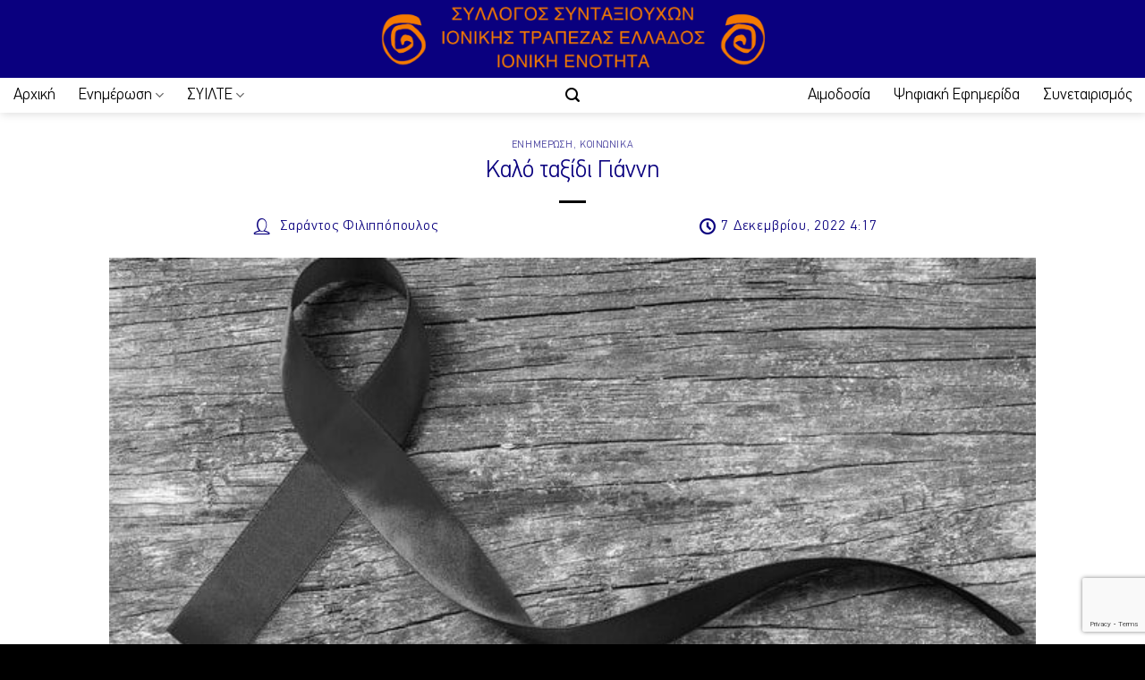

--- FILE ---
content_type: text/html; charset=UTF-8
request_url: https://www.ionikienotita.gr/?p=41933
body_size: 19597
content:
  <!DOCTYPE html>
<html lang="el" class="loading-site no-js">
<head>
	<meta charset="UTF-8" />
	<link rel="profile" href="http://gmpg.org/xfn/11" />
	<link rel="pingback" href="https://www.ionikienotita.gr/xmlrpc.php" />

	<link rel="dns-prefetch" href="//cdn.hu-manity.co" />
		<!-- Cookie Compliance -->
		<script type="text/javascript">var huOptions = {"appID":"wwwionikienotitagr-0844bdb","currentLanguage":"el","blocking":false,"globalCookie":false,"isAdmin":false,"privacyConsent":true,"forms":[]};</script>
		<script type="text/javascript" src="https://cdn.hu-manity.co/hu-banner.min.js"></script><script>(function(html){html.className = html.className.replace(/\bno-js\b/,'js')})(document.documentElement);</script>
<meta name='robots' content='index, follow, max-image-preview:large, max-snippet:-1, max-video-preview:-1' />
<meta name="viewport" content="width=device-width, initial-scale=1" />
	<!-- This site is optimized with the Yoast SEO plugin v26.6 - https://yoast.com/wordpress/plugins/seo/ -->
	<title>Καλό ταξίδι Γιάννη - Σύλλογος Ιονικής Τράπεζας - Ιονική Ενότητα %</title>
	<meta name="description" content="- Καλό ταξίδι Γιάννη" />
	<link rel="canonical" href="https://www.ionikienotita.gr/?p=41933" />
	<meta property="og:locale" content="el_GR" />
	<meta property="og:type" content="article" />
	<meta property="og:title" content="Καλό ταξίδι Γιάννη - Σύλλογος Ιονικής Τράπεζας - Ιονική Ενότητα %" />
	<meta property="og:description" content="- Καλό ταξίδι Γιάννη" />
	<meta property="og:url" content="https://www.ionikienotita.gr/?p=41933" />
	<meta property="og:site_name" content="Σύλλογος Ιονικής Τράπεζας - Ιονική Ενότητα" />
	<meta property="article:publisher" content="https://www.facebook.com/ionikienotita.gr/" />
	<meta property="article:published_time" content="2022-12-07T14:17:04+00:00" />
	<meta property="article:modified_time" content="2022-12-09T14:20:01+00:00" />
	<meta property="og:image" content="https://www.ionikienotita.gr/wp-content/uploads/2022/08/syllyphthria-648x340.jpg" />
	<meta property="og:image:width" content="648" />
	<meta property="og:image:height" content="340" />
	<meta property="og:image:type" content="image/jpeg" />
	<meta name="author" content="Σαράντος Φιλιππόπουλος" />
	<meta name="twitter:card" content="summary_large_image" />
	<meta name="twitter:label1" content="Συντάχθηκε από" />
	<meta name="twitter:data1" content="Σαράντος Φιλιππόπουλος" />
	<script type="application/ld+json" class="yoast-schema-graph">{"@context":"https://schema.org","@graph":[{"@type":"Article","@id":"https://www.ionikienotita.gr/?p=41933#article","isPartOf":{"@id":"https://www.ionikienotita.gr/?p=41933"},"author":{"name":"Σαράντος Φιλιππόπουλος","@id":"https://www.ionikienotita.gr/#/schema/person/d23cc089f2cc2b50f37f35e3411fa9ef"},"headline":"Καλό ταξίδι Γιάννη","datePublished":"2022-12-07T14:17:04+00:00","dateModified":"2022-12-09T14:20:01+00:00","mainEntityOfPage":{"@id":"https://www.ionikienotita.gr/?p=41933"},"wordCount":3,"publisher":{"@id":"https://www.ionikienotita.gr/#organization"},"image":{"@id":"https://www.ionikienotita.gr/?p=41933#primaryimage"},"thumbnailUrl":"https://www.ionikienotita.gr/wp-content/uploads/2022/08/syllyphthria-648x340.jpg","articleSection":["Ενημέρωση","Κοινωνικά"],"inLanguage":"el"},{"@type":"WebPage","@id":"https://www.ionikienotita.gr/?p=41933","url":"https://www.ionikienotita.gr/?p=41933","name":"Καλό ταξίδι Γιάννη - Σύλλογος Ιονικής Τράπεζας - Ιονική Ενότητα %","isPartOf":{"@id":"https://www.ionikienotita.gr/#website"},"primaryImageOfPage":{"@id":"https://www.ionikienotita.gr/?p=41933#primaryimage"},"image":{"@id":"https://www.ionikienotita.gr/?p=41933#primaryimage"},"thumbnailUrl":"https://www.ionikienotita.gr/wp-content/uploads/2022/08/syllyphthria-648x340.jpg","datePublished":"2022-12-07T14:17:04+00:00","dateModified":"2022-12-09T14:20:01+00:00","description":"- Καλό ταξίδι Γιάννη","inLanguage":"el","potentialAction":[{"@type":"ReadAction","target":["https://www.ionikienotita.gr/?p=41933"]}]},{"@type":"ImageObject","inLanguage":"el","@id":"https://www.ionikienotita.gr/?p=41933#primaryimage","url":"https://www.ionikienotita.gr/wp-content/uploads/2022/08/syllyphthria-648x340.jpg","contentUrl":"https://www.ionikienotita.gr/wp-content/uploads/2022/08/syllyphthria-648x340.jpg","width":648,"height":340},{"@type":"WebSite","@id":"https://www.ionikienotita.gr/#website","url":"https://www.ionikienotita.gr/","name":"Σύλλογος Ιονικής Τράπεζας - Ιονική Ενότητα","description":"","publisher":{"@id":"https://www.ionikienotita.gr/#organization"},"potentialAction":[{"@type":"SearchAction","target":{"@type":"EntryPoint","urlTemplate":"https://www.ionikienotita.gr/?s={search_term_string}"},"query-input":{"@type":"PropertyValueSpecification","valueRequired":true,"valueName":"search_term_string"}}],"inLanguage":"el"},{"@type":"Organization","@id":"https://www.ionikienotita.gr/#organization","name":"Σύλλογος Ιονικής Τράπεζας - Ιονική Ενότητα","url":"https://www.ionikienotita.gr/","logo":{"@type":"ImageObject","inLanguage":"el","@id":"https://www.ionikienotita.gr/#/schema/logo/image/","url":"https://www.ionikienotita.gr/wp-content/uploads/2022/12/ioniki-enotita2-e1417687794358-1-1.png","contentUrl":"https://www.ionikienotita.gr/wp-content/uploads/2022/12/ioniki-enotita2-e1417687794358-1-1.png","width":400,"height":109,"caption":"Σύλλογος Ιονικής Τράπεζας - Ιονική Ενότητα"},"image":{"@id":"https://www.ionikienotita.gr/#/schema/logo/image/"},"sameAs":["https://www.facebook.com/ionikienotita.gr/","https://www.youtube.com/@ionikienotita2200"]},{"@type":"Person","@id":"https://www.ionikienotita.gr/#/schema/person/d23cc089f2cc2b50f37f35e3411fa9ef","name":"Σαράντος Φιλιππόπουλος","image":{"@type":"ImageObject","inLanguage":"el","@id":"https://www.ionikienotita.gr/#/schema/person/image/","url":"https://secure.gravatar.com/avatar/3b2016d5dd0c3cb8d74be6e8d017ffdb409e6fa36e29bc73c6ec9159d0d9cb1f?s=96&d=mm&r=g","contentUrl":"https://secure.gravatar.com/avatar/3b2016d5dd0c3cb8d74be6e8d017ffdb409e6fa36e29bc73c6ec9159d0d9cb1f?s=96&d=mm&r=g","caption":"Σαράντος Φιλιππόπουλος"},"url":"https://www.ionikienotita.gr/?author=5"}]}</script>
	<!-- / Yoast SEO plugin. -->


<link rel='prefetch' href='https://www.ionikienotita.gr/wp-content/themes/flatsome/assets/js/flatsome.js?ver=e2eddd6c228105dac048' />
<link rel='prefetch' href='https://www.ionikienotita.gr/wp-content/themes/flatsome/assets/js/chunk.slider.js?ver=3.20.3' />
<link rel='prefetch' href='https://www.ionikienotita.gr/wp-content/themes/flatsome/assets/js/chunk.popups.js?ver=3.20.3' />
<link rel='prefetch' href='https://www.ionikienotita.gr/wp-content/themes/flatsome/assets/js/chunk.tooltips.js?ver=3.20.3' />
<link rel="alternate" type="application/rss+xml" title="Ροή RSS &raquo; Σύλλογος Ιονικής Τράπεζας - Ιονική Ενότητα" href="https://www.ionikienotita.gr/?feed=rss2" />
<link rel="alternate" type="application/rss+xml" title="Ροή Σχολίων &raquo; Σύλλογος Ιονικής Τράπεζας - Ιονική Ενότητα" href="https://www.ionikienotita.gr/?feed=comments-rss2" />
<link rel="alternate" title="oEmbed (JSON)" type="application/json+oembed" href="https://www.ionikienotita.gr/index.php?rest_route=%2Foembed%2F1.0%2Fembed&#038;url=https%3A%2F%2Fwww.ionikienotita.gr%2F%3Fp%3D41933" />
<link rel="alternate" title="oEmbed (XML)" type="text/xml+oembed" href="https://www.ionikienotita.gr/index.php?rest_route=%2Foembed%2F1.0%2Fembed&#038;url=https%3A%2F%2Fwww.ionikienotita.gr%2F%3Fp%3D41933&#038;format=xml" />
<style id='wp-img-auto-sizes-contain-inline-css' type='text/css'>
img:is([sizes=auto i],[sizes^="auto," i]){contain-intrinsic-size:3000px 1500px}
/*# sourceURL=wp-img-auto-sizes-contain-inline-css */
</style>
<style id='wp-emoji-styles-inline-css' type='text/css'>

	img.wp-smiley, img.emoji {
		display: inline !important;
		border: none !important;
		box-shadow: none !important;
		height: 1em !important;
		width: 1em !important;
		margin: 0 0.07em !important;
		vertical-align: -0.1em !important;
		background: none !important;
		padding: 0 !important;
	}
/*# sourceURL=wp-emoji-styles-inline-css */
</style>
<style id='wp-block-library-inline-css' type='text/css'>
:root{--wp-block-synced-color:#7a00df;--wp-block-synced-color--rgb:122,0,223;--wp-bound-block-color:var(--wp-block-synced-color);--wp-editor-canvas-background:#ddd;--wp-admin-theme-color:#007cba;--wp-admin-theme-color--rgb:0,124,186;--wp-admin-theme-color-darker-10:#006ba1;--wp-admin-theme-color-darker-10--rgb:0,107,160.5;--wp-admin-theme-color-darker-20:#005a87;--wp-admin-theme-color-darker-20--rgb:0,90,135;--wp-admin-border-width-focus:2px}@media (min-resolution:192dpi){:root{--wp-admin-border-width-focus:1.5px}}.wp-element-button{cursor:pointer}:root .has-very-light-gray-background-color{background-color:#eee}:root .has-very-dark-gray-background-color{background-color:#313131}:root .has-very-light-gray-color{color:#eee}:root .has-very-dark-gray-color{color:#313131}:root .has-vivid-green-cyan-to-vivid-cyan-blue-gradient-background{background:linear-gradient(135deg,#00d084,#0693e3)}:root .has-purple-crush-gradient-background{background:linear-gradient(135deg,#34e2e4,#4721fb 50%,#ab1dfe)}:root .has-hazy-dawn-gradient-background{background:linear-gradient(135deg,#faaca8,#dad0ec)}:root .has-subdued-olive-gradient-background{background:linear-gradient(135deg,#fafae1,#67a671)}:root .has-atomic-cream-gradient-background{background:linear-gradient(135deg,#fdd79a,#004a59)}:root .has-nightshade-gradient-background{background:linear-gradient(135deg,#330968,#31cdcf)}:root .has-midnight-gradient-background{background:linear-gradient(135deg,#020381,#2874fc)}:root{--wp--preset--font-size--normal:16px;--wp--preset--font-size--huge:42px}.has-regular-font-size{font-size:1em}.has-larger-font-size{font-size:2.625em}.has-normal-font-size{font-size:var(--wp--preset--font-size--normal)}.has-huge-font-size{font-size:var(--wp--preset--font-size--huge)}.has-text-align-center{text-align:center}.has-text-align-left{text-align:left}.has-text-align-right{text-align:right}.has-fit-text{white-space:nowrap!important}#end-resizable-editor-section{display:none}.aligncenter{clear:both}.items-justified-left{justify-content:flex-start}.items-justified-center{justify-content:center}.items-justified-right{justify-content:flex-end}.items-justified-space-between{justify-content:space-between}.screen-reader-text{border:0;clip-path:inset(50%);height:1px;margin:-1px;overflow:hidden;padding:0;position:absolute;width:1px;word-wrap:normal!important}.screen-reader-text:focus{background-color:#ddd;clip-path:none;color:#444;display:block;font-size:1em;height:auto;left:5px;line-height:normal;padding:15px 23px 14px;text-decoration:none;top:5px;width:auto;z-index:100000}html :where(.has-border-color){border-style:solid}html :where([style*=border-top-color]){border-top-style:solid}html :where([style*=border-right-color]){border-right-style:solid}html :where([style*=border-bottom-color]){border-bottom-style:solid}html :where([style*=border-left-color]){border-left-style:solid}html :where([style*=border-width]){border-style:solid}html :where([style*=border-top-width]){border-top-style:solid}html :where([style*=border-right-width]){border-right-style:solid}html :where([style*=border-bottom-width]){border-bottom-style:solid}html :where([style*=border-left-width]){border-left-style:solid}html :where(img[class*=wp-image-]){height:auto;max-width:100%}:where(figure){margin:0 0 1em}html :where(.is-position-sticky){--wp-admin--admin-bar--position-offset:var(--wp-admin--admin-bar--height,0px)}@media screen and (max-width:600px){html :where(.is-position-sticky){--wp-admin--admin-bar--position-offset:0px}}

/*# sourceURL=wp-block-library-inline-css */
</style><style id='global-styles-inline-css' type='text/css'>
:root{--wp--preset--aspect-ratio--square: 1;--wp--preset--aspect-ratio--4-3: 4/3;--wp--preset--aspect-ratio--3-4: 3/4;--wp--preset--aspect-ratio--3-2: 3/2;--wp--preset--aspect-ratio--2-3: 2/3;--wp--preset--aspect-ratio--16-9: 16/9;--wp--preset--aspect-ratio--9-16: 9/16;--wp--preset--color--black: #000000;--wp--preset--color--cyan-bluish-gray: #abb8c3;--wp--preset--color--white: #ffffff;--wp--preset--color--pale-pink: #f78da7;--wp--preset--color--vivid-red: #cf2e2e;--wp--preset--color--luminous-vivid-orange: #ff6900;--wp--preset--color--luminous-vivid-amber: #fcb900;--wp--preset--color--light-green-cyan: #7bdcb5;--wp--preset--color--vivid-green-cyan: #00d084;--wp--preset--color--pale-cyan-blue: #8ed1fc;--wp--preset--color--vivid-cyan-blue: #0693e3;--wp--preset--color--vivid-purple: #9b51e0;--wp--preset--color--primary: #446084;--wp--preset--color--secondary: #C05530;--wp--preset--color--success: #627D47;--wp--preset--color--alert: #b20000;--wp--preset--gradient--vivid-cyan-blue-to-vivid-purple: linear-gradient(135deg,rgb(6,147,227) 0%,rgb(155,81,224) 100%);--wp--preset--gradient--light-green-cyan-to-vivid-green-cyan: linear-gradient(135deg,rgb(122,220,180) 0%,rgb(0,208,130) 100%);--wp--preset--gradient--luminous-vivid-amber-to-luminous-vivid-orange: linear-gradient(135deg,rgb(252,185,0) 0%,rgb(255,105,0) 100%);--wp--preset--gradient--luminous-vivid-orange-to-vivid-red: linear-gradient(135deg,rgb(255,105,0) 0%,rgb(207,46,46) 100%);--wp--preset--gradient--very-light-gray-to-cyan-bluish-gray: linear-gradient(135deg,rgb(238,238,238) 0%,rgb(169,184,195) 100%);--wp--preset--gradient--cool-to-warm-spectrum: linear-gradient(135deg,rgb(74,234,220) 0%,rgb(151,120,209) 20%,rgb(207,42,186) 40%,rgb(238,44,130) 60%,rgb(251,105,98) 80%,rgb(254,248,76) 100%);--wp--preset--gradient--blush-light-purple: linear-gradient(135deg,rgb(255,206,236) 0%,rgb(152,150,240) 100%);--wp--preset--gradient--blush-bordeaux: linear-gradient(135deg,rgb(254,205,165) 0%,rgb(254,45,45) 50%,rgb(107,0,62) 100%);--wp--preset--gradient--luminous-dusk: linear-gradient(135deg,rgb(255,203,112) 0%,rgb(199,81,192) 50%,rgb(65,88,208) 100%);--wp--preset--gradient--pale-ocean: linear-gradient(135deg,rgb(255,245,203) 0%,rgb(182,227,212) 50%,rgb(51,167,181) 100%);--wp--preset--gradient--electric-grass: linear-gradient(135deg,rgb(202,248,128) 0%,rgb(113,206,126) 100%);--wp--preset--gradient--midnight: linear-gradient(135deg,rgb(2,3,129) 0%,rgb(40,116,252) 100%);--wp--preset--font-size--small: 13px;--wp--preset--font-size--medium: 20px;--wp--preset--font-size--large: 36px;--wp--preset--font-size--x-large: 42px;--wp--preset--spacing--20: 0.44rem;--wp--preset--spacing--30: 0.67rem;--wp--preset--spacing--40: 1rem;--wp--preset--spacing--50: 1.5rem;--wp--preset--spacing--60: 2.25rem;--wp--preset--spacing--70: 3.38rem;--wp--preset--spacing--80: 5.06rem;--wp--preset--shadow--natural: 6px 6px 9px rgba(0, 0, 0, 0.2);--wp--preset--shadow--deep: 12px 12px 50px rgba(0, 0, 0, 0.4);--wp--preset--shadow--sharp: 6px 6px 0px rgba(0, 0, 0, 0.2);--wp--preset--shadow--outlined: 6px 6px 0px -3px rgb(255, 255, 255), 6px 6px rgb(0, 0, 0);--wp--preset--shadow--crisp: 6px 6px 0px rgb(0, 0, 0);}:where(body) { margin: 0; }.wp-site-blocks > .alignleft { float: left; margin-right: 2em; }.wp-site-blocks > .alignright { float: right; margin-left: 2em; }.wp-site-blocks > .aligncenter { justify-content: center; margin-left: auto; margin-right: auto; }:where(.is-layout-flex){gap: 0.5em;}:where(.is-layout-grid){gap: 0.5em;}.is-layout-flow > .alignleft{float: left;margin-inline-start: 0;margin-inline-end: 2em;}.is-layout-flow > .alignright{float: right;margin-inline-start: 2em;margin-inline-end: 0;}.is-layout-flow > .aligncenter{margin-left: auto !important;margin-right: auto !important;}.is-layout-constrained > .alignleft{float: left;margin-inline-start: 0;margin-inline-end: 2em;}.is-layout-constrained > .alignright{float: right;margin-inline-start: 2em;margin-inline-end: 0;}.is-layout-constrained > .aligncenter{margin-left: auto !important;margin-right: auto !important;}.is-layout-constrained > :where(:not(.alignleft):not(.alignright):not(.alignfull)){margin-left: auto !important;margin-right: auto !important;}body .is-layout-flex{display: flex;}.is-layout-flex{flex-wrap: wrap;align-items: center;}.is-layout-flex > :is(*, div){margin: 0;}body .is-layout-grid{display: grid;}.is-layout-grid > :is(*, div){margin: 0;}body{padding-top: 0px;padding-right: 0px;padding-bottom: 0px;padding-left: 0px;}a:where(:not(.wp-element-button)){text-decoration: none;}:root :where(.wp-element-button, .wp-block-button__link){background-color: #32373c;border-width: 0;color: #fff;font-family: inherit;font-size: inherit;font-style: inherit;font-weight: inherit;letter-spacing: inherit;line-height: inherit;padding-top: calc(0.667em + 2px);padding-right: calc(1.333em + 2px);padding-bottom: calc(0.667em + 2px);padding-left: calc(1.333em + 2px);text-decoration: none;text-transform: inherit;}.has-black-color{color: var(--wp--preset--color--black) !important;}.has-cyan-bluish-gray-color{color: var(--wp--preset--color--cyan-bluish-gray) !important;}.has-white-color{color: var(--wp--preset--color--white) !important;}.has-pale-pink-color{color: var(--wp--preset--color--pale-pink) !important;}.has-vivid-red-color{color: var(--wp--preset--color--vivid-red) !important;}.has-luminous-vivid-orange-color{color: var(--wp--preset--color--luminous-vivid-orange) !important;}.has-luminous-vivid-amber-color{color: var(--wp--preset--color--luminous-vivid-amber) !important;}.has-light-green-cyan-color{color: var(--wp--preset--color--light-green-cyan) !important;}.has-vivid-green-cyan-color{color: var(--wp--preset--color--vivid-green-cyan) !important;}.has-pale-cyan-blue-color{color: var(--wp--preset--color--pale-cyan-blue) !important;}.has-vivid-cyan-blue-color{color: var(--wp--preset--color--vivid-cyan-blue) !important;}.has-vivid-purple-color{color: var(--wp--preset--color--vivid-purple) !important;}.has-primary-color{color: var(--wp--preset--color--primary) !important;}.has-secondary-color{color: var(--wp--preset--color--secondary) !important;}.has-success-color{color: var(--wp--preset--color--success) !important;}.has-alert-color{color: var(--wp--preset--color--alert) !important;}.has-black-background-color{background-color: var(--wp--preset--color--black) !important;}.has-cyan-bluish-gray-background-color{background-color: var(--wp--preset--color--cyan-bluish-gray) !important;}.has-white-background-color{background-color: var(--wp--preset--color--white) !important;}.has-pale-pink-background-color{background-color: var(--wp--preset--color--pale-pink) !important;}.has-vivid-red-background-color{background-color: var(--wp--preset--color--vivid-red) !important;}.has-luminous-vivid-orange-background-color{background-color: var(--wp--preset--color--luminous-vivid-orange) !important;}.has-luminous-vivid-amber-background-color{background-color: var(--wp--preset--color--luminous-vivid-amber) !important;}.has-light-green-cyan-background-color{background-color: var(--wp--preset--color--light-green-cyan) !important;}.has-vivid-green-cyan-background-color{background-color: var(--wp--preset--color--vivid-green-cyan) !important;}.has-pale-cyan-blue-background-color{background-color: var(--wp--preset--color--pale-cyan-blue) !important;}.has-vivid-cyan-blue-background-color{background-color: var(--wp--preset--color--vivid-cyan-blue) !important;}.has-vivid-purple-background-color{background-color: var(--wp--preset--color--vivid-purple) !important;}.has-primary-background-color{background-color: var(--wp--preset--color--primary) !important;}.has-secondary-background-color{background-color: var(--wp--preset--color--secondary) !important;}.has-success-background-color{background-color: var(--wp--preset--color--success) !important;}.has-alert-background-color{background-color: var(--wp--preset--color--alert) !important;}.has-black-border-color{border-color: var(--wp--preset--color--black) !important;}.has-cyan-bluish-gray-border-color{border-color: var(--wp--preset--color--cyan-bluish-gray) !important;}.has-white-border-color{border-color: var(--wp--preset--color--white) !important;}.has-pale-pink-border-color{border-color: var(--wp--preset--color--pale-pink) !important;}.has-vivid-red-border-color{border-color: var(--wp--preset--color--vivid-red) !important;}.has-luminous-vivid-orange-border-color{border-color: var(--wp--preset--color--luminous-vivid-orange) !important;}.has-luminous-vivid-amber-border-color{border-color: var(--wp--preset--color--luminous-vivid-amber) !important;}.has-light-green-cyan-border-color{border-color: var(--wp--preset--color--light-green-cyan) !important;}.has-vivid-green-cyan-border-color{border-color: var(--wp--preset--color--vivid-green-cyan) !important;}.has-pale-cyan-blue-border-color{border-color: var(--wp--preset--color--pale-cyan-blue) !important;}.has-vivid-cyan-blue-border-color{border-color: var(--wp--preset--color--vivid-cyan-blue) !important;}.has-vivid-purple-border-color{border-color: var(--wp--preset--color--vivid-purple) !important;}.has-primary-border-color{border-color: var(--wp--preset--color--primary) !important;}.has-secondary-border-color{border-color: var(--wp--preset--color--secondary) !important;}.has-success-border-color{border-color: var(--wp--preset--color--success) !important;}.has-alert-border-color{border-color: var(--wp--preset--color--alert) !important;}.has-vivid-cyan-blue-to-vivid-purple-gradient-background{background: var(--wp--preset--gradient--vivid-cyan-blue-to-vivid-purple) !important;}.has-light-green-cyan-to-vivid-green-cyan-gradient-background{background: var(--wp--preset--gradient--light-green-cyan-to-vivid-green-cyan) !important;}.has-luminous-vivid-amber-to-luminous-vivid-orange-gradient-background{background: var(--wp--preset--gradient--luminous-vivid-amber-to-luminous-vivid-orange) !important;}.has-luminous-vivid-orange-to-vivid-red-gradient-background{background: var(--wp--preset--gradient--luminous-vivid-orange-to-vivid-red) !important;}.has-very-light-gray-to-cyan-bluish-gray-gradient-background{background: var(--wp--preset--gradient--very-light-gray-to-cyan-bluish-gray) !important;}.has-cool-to-warm-spectrum-gradient-background{background: var(--wp--preset--gradient--cool-to-warm-spectrum) !important;}.has-blush-light-purple-gradient-background{background: var(--wp--preset--gradient--blush-light-purple) !important;}.has-blush-bordeaux-gradient-background{background: var(--wp--preset--gradient--blush-bordeaux) !important;}.has-luminous-dusk-gradient-background{background: var(--wp--preset--gradient--luminous-dusk) !important;}.has-pale-ocean-gradient-background{background: var(--wp--preset--gradient--pale-ocean) !important;}.has-electric-grass-gradient-background{background: var(--wp--preset--gradient--electric-grass) !important;}.has-midnight-gradient-background{background: var(--wp--preset--gradient--midnight) !important;}.has-small-font-size{font-size: var(--wp--preset--font-size--small) !important;}.has-medium-font-size{font-size: var(--wp--preset--font-size--medium) !important;}.has-large-font-size{font-size: var(--wp--preset--font-size--large) !important;}.has-x-large-font-size{font-size: var(--wp--preset--font-size--x-large) !important;}
/*# sourceURL=global-styles-inline-css */
</style>

<link rel='stylesheet' id='contact-form-7-css' href='https://www.ionikienotita.gr/wp-content/plugins/contact-form-7/includes/css/styles.css?ver=6.1.4' type='text/css' media='all' />
<link rel='stylesheet' id='uaf_client_css-css' href='https://www.ionikienotita.gr/wp-content/uploads/useanyfont/uaf.css?ver=1765387725' type='text/css' media='all' />
<link rel='stylesheet' id='dflip-style-css' href='https://www.ionikienotita.gr/wp-content/plugins/3d-flipbook-dflip-lite/assets/css/dflip.min.css?ver=2.4.20' type='text/css' media='all' />
<link rel='stylesheet' id='flatsome-main-css' href='https://www.ionikienotita.gr/wp-content/themes/flatsome/assets/css/flatsome.css?ver=3.20.3' type='text/css' media='all' />
<style id='flatsome-main-inline-css' type='text/css'>
@font-face {
				font-family: "fl-icons";
				font-display: block;
				src: url(https://www.ionikienotita.gr/wp-content/themes/flatsome/assets/css/icons/fl-icons.eot?v=3.20.3);
				src:
					url(https://www.ionikienotita.gr/wp-content/themes/flatsome/assets/css/icons/fl-icons.eot#iefix?v=3.20.3) format("embedded-opentype"),
					url(https://www.ionikienotita.gr/wp-content/themes/flatsome/assets/css/icons/fl-icons.woff2?v=3.20.3) format("woff2"),
					url(https://www.ionikienotita.gr/wp-content/themes/flatsome/assets/css/icons/fl-icons.ttf?v=3.20.3) format("truetype"),
					url(https://www.ionikienotita.gr/wp-content/themes/flatsome/assets/css/icons/fl-icons.woff?v=3.20.3) format("woff"),
					url(https://www.ionikienotita.gr/wp-content/themes/flatsome/assets/css/icons/fl-icons.svg?v=3.20.3#fl-icons) format("svg");
			}
/*# sourceURL=flatsome-main-inline-css */
</style>
<link rel='stylesheet' id='flatsome-style-css' href='https://www.ionikienotita.gr/wp-content/themes/flatsome-child/style.css?ver=3.0' type='text/css' media='all' />
<link rel='stylesheet' id='uxflat-css' href='https://www.ionikienotita.gr/wp-content/plugins/ux-flat/assets/css/uxflat.min.css' type='text/css' media='all' />
<style id='uxflat-inline-css' type='text/css'>
.entry-header .entry-meta {
            text-transform: none;
            align-items: center;
            display: flex;
            flex-flow: row nowrap;
            justify-content: space-around;
            width: 100%;
        }
        .entry-meta > span {
            margin-right: 20px;
        }
        .entry-meta i {
            vertical-align: middle;
            margin: 0 5px;
            font-size:18px;
        }
        .entry-meta .posted-right {
            margin-left: auto;
        }
/*# sourceURL=uxflat-inline-css */
</style>
<script type="text/javascript" src="https://www.ionikienotita.gr/wp-includes/js/jquery/jquery.min.js?ver=3.7.1" id="jquery-core-js"></script>
<script type="text/javascript" src="https://www.ionikienotita.gr/wp-includes/js/jquery/jquery-migrate.min.js?ver=3.4.1" id="jquery-migrate-js"></script>
<link rel="https://api.w.org/" href="https://www.ionikienotita.gr/index.php?rest_route=/" /><link rel="alternate" title="JSON" type="application/json" href="https://www.ionikienotita.gr/index.php?rest_route=/wp/v2/posts/41933" /><link rel="EditURI" type="application/rsd+xml" title="RSD" href="https://www.ionikienotita.gr/xmlrpc.php?rsd" />
<meta name="generator" content="WordPress 6.9" />
<link rel='shortlink' href='https://www.ionikienotita.gr/?p=41933' />
<!-- Analytics by WP Statistics - https://wp-statistics.com -->
<script id="ACXConnectScript" type="text/javascript" src="https://email.webbuild.eu/websites/656c581a0760c/connect.js"></script>


<script data-host="https://analytics.webbuild.eu" data-dnt="false" src="https://analytics.webbuild.eu/js/script.js" id="ZwSg9rf6GA" async defer></script><link rel="icon" href="https://www.ionikienotita.gr/wp-content/uploads/2024/05/cropped-Viber-Photo-32x32.png" sizes="32x32" />
<link rel="icon" href="https://www.ionikienotita.gr/wp-content/uploads/2024/05/cropped-Viber-Photo-192x192.png" sizes="192x192" />
<link rel="apple-touch-icon" href="https://www.ionikienotita.gr/wp-content/uploads/2024/05/cropped-Viber-Photo-180x180.png" />
<meta name="msapplication-TileImage" content="https://www.ionikienotita.gr/wp-content/uploads/2024/05/cropped-Viber-Photo-270x270.png" />
<style id="custom-css" type="text/css">:root {--primary-color: #446084;--fs-color-primary: #446084;--fs-color-secondary: #C05530;--fs-color-success: #627D47;--fs-color-alert: #b20000;--fs-color-base: #000000;--fs-experimental-link-color: #0a007f;--fs-experimental-link-color-hover: #111;}.tooltipster-base {--tooltip-color: #fff;--tooltip-bg-color: #000;}.off-canvas-right .mfp-content, .off-canvas-left .mfp-content {--drawer-width: 300px;}.container-width, .full-width .ubermenu-nav, .container, .row{max-width: 1890px}.row.row-collapse{max-width: 1860px}.row.row-small{max-width: 1882.5px}.row.row-large{max-width: 1920px}.sticky-add-to-cart--active, #wrapper,#main,#main.dark{background-color: #ffffff}.header-main{height: 87px}#logo img{max-height: 87px}#logo{width:443px;}#logo img{padding:1px 0;}.header-bottom{min-height: 10px}.header-top{min-height: 30px}.transparent .header-main{height: 30px}.transparent #logo img{max-height: 30px}.has-transparent + .page-title:first-of-type,.has-transparent + #main > .page-title,.has-transparent + #main > div > .page-title,.has-transparent + #main .page-header-wrapper:first-of-type .page-title{padding-top: 80px;}.header.show-on-scroll,.stuck .header-main{height:70px!important}.stuck #logo img{max-height: 70px!important}.header-bg-color {background-color: #0a007f}.header-bottom {background-color: #ffffff}.top-bar-nav > li > a{line-height: 30px }.header-main .nav > li > a{line-height: 16px }.stuck .header-main .nav > li > a{line-height: 50px }.header-bottom-nav > li > a{line-height: 19px }@media (max-width: 549px) {.header-main{height: 70px}#logo img{max-height: 70px}}.nav-dropdown-has-arrow.nav-dropdown-has-border li.has-dropdown:before{border-bottom-color: #f17d00;}.nav .nav-dropdown{border-color: #f17d00 }.nav-dropdown{border-radius:5px}.nav-dropdown{font-size:100%}.nav-dropdown-has-arrow li.has-dropdown:after{border-bottom-color: #ffffff;}.nav .nav-dropdown{background-color: #ffffff}.header-top{background-color:#0a007f!important;}.blog-wrapper{background-color: #ffffff;}h1,h2,h3,h4,h5,h6,.heading-font{color: #0a007f;}body{font-size: 100%;}@media screen and (max-width: 549px){body{font-size: 90%;}}body{font-family: pf-din, sans-serif;}body {font-weight: 400;font-style: normal;}.nav > li > a {font-family: pf-din, sans-serif;}.mobile-sidebar-levels-2 .nav > li > ul > li > a {font-family: pf-din, sans-serif;}.nav > li > a,.mobile-sidebar-levels-2 .nav > li > ul > li > a {font-weight: 400;font-style: normal;}h1,h2,h3,h4,h5,h6,.heading-font, .off-canvas-center .nav-sidebar.nav-vertical > li > a{font-family: pf-din, sans-serif;}h1,h2,h3,h4,h5,h6,.heading-font,.banner h1,.banner h2 {font-weight: 400;font-style: normal;}.alt-font{font-family: pf-din, sans-serif;}.alt-font {font-weight: 400!important;font-style: normal!important;}.breadcrumbs{text-transform: none;}button,.button{text-transform: none;}.nav > li > a, .links > li > a{text-transform: none;}.section-title span{text-transform: none;}h3.widget-title,span.widget-title{text-transform: none;}.header:not(.transparent) .top-bar-nav > li > a {color: #f57a00;}.header:not(.transparent) .top-bar-nav.nav > li > a:hover,.header:not(.transparent) .top-bar-nav.nav > li.active > a,.header:not(.transparent) .top-bar-nav.nav > li.current > a,.header:not(.transparent) .top-bar-nav.nav > li > a.active,.header:not(.transparent) .top-bar-nav.nav > li > a.current{color: #f57a00;}.top-bar-nav.nav-line-bottom > li > a:before,.top-bar-nav.nav-line-grow > li > a:before,.top-bar-nav.nav-line > li > a:before,.top-bar-nav.nav-box > li > a:hover,.top-bar-nav.nav-box > li.active > a,.top-bar-nav.nav-pills > li > a:hover,.top-bar-nav.nav-pills > li.active > a{color:#FFF!important;background-color: #f57a00;}.header:not(.transparent) .header-bottom-nav.nav > li > a{color: #000000;}.header:not(.transparent) .header-bottom-nav.nav > li > a:hover,.header:not(.transparent) .header-bottom-nav.nav > li.active > a,.header:not(.transparent) .header-bottom-nav.nav > li.current > a,.header:not(.transparent) .header-bottom-nav.nav > li > a.active,.header:not(.transparent) .header-bottom-nav.nav > li > a.current{color: #000000;}.header-bottom-nav.nav-line-bottom > li > a:before,.header-bottom-nav.nav-line-grow > li > a:before,.header-bottom-nav.nav-line > li > a:before,.header-bottom-nav.nav-box > li > a:hover,.header-bottom-nav.nav-box > li.active > a,.header-bottom-nav.nav-pills > li > a:hover,.header-bottom-nav.nav-pills > li.active > a{color:#FFF!important;background-color: #000000;}.is-divider{background-color: #000000;}.absolute-footer, html{background-color: #000000}.nav-vertical-fly-out > li + li {border-top-width: 1px; border-top-style: solid;}/* Custom CSS Mobile */@media (max-width: 549px){/* Main Menu Mobile & Tablet Hover Font Size & Color */.nav>li>a:hover, .nav>li.active>a, .nav>li.current>a, .nav>li>a.active, .nav>li>a.current, .nav-dropdown li.active>a, .nav-column li.active>a, .nav-dropdown>li>a:hover, .nav-column li>a:hover {color: #E61E27;font-size: 15px;}}.label-new.menu-item > a:after{content:"New";}.label-hot.menu-item > a:after{content:"Hot";}.label-sale.menu-item > a:after{content:"Sale";}.label-popular.menu-item > a:after{content:"Popular";}</style>		<style type="text/css" id="wp-custom-css">
			.box-text p {
	display:none;}

/*
div.col-inner {
  font-size:90%;
}
*/



 .ac_custom {
  border: 25px solid #3d61a9!important;
	 border-radius: 23px!important
		 color: #fff!important;
	 background: #e86a50!important;
}


.accordion-title {
    border-top: 1px solid #ddd;
    color: #f1f1f1!important;
    display: block;
    font-size: 110%;
    padding: 0.6em 2.3em;
    position: relative;
    transition: border .2s ease-out,background-color .3s;
}

/*Top Bar*/
.nav-small .nav>li>a, .nav.nav-small>li>a {
	
    margin-bottom: 0;
    font-size: 13px;
	color: 777777;
	font-family:bold
}


button#alert-button {
	 font-size: 14px;
	color: 777777;
}

/* Size & color date in post category */
.op-8 {
    opacity: .8;
    font-size: 16px;
    color: #0a007f;
}

/* Size & color date in post */
.entry-header .entry-meta {
    font-size: 16px;
	  color: #0a007f;
}

/* Category button home page */
.is-bold {
    font-size: .8em;
    color: white;
    background: #f57a00;
}

/* Category posts color title */

.box-text a:not(.button), .box-text h1, .box-text h2, .box-text h3, .box-text h4, .box-text h5, .box-text h6 {
    color: black;
	font-size:large
}

/* Newsletter Color button*/
div.form-button {
  color: Black;
	text-align:center;
  background: #e0dee5;
}
		</style>
		<style id="kirki-inline-styles"></style><!-- Social Media Integrator: Disabled wp_head Scripts --></head>

<body class="wp-singular post-template-default single single-post postid-41933 single-format-standard wp-theme-flatsome wp-child-theme-flatsome-child cookies-not-set header-shadow lightbox nav-dropdown-has-arrow nav-dropdown-has-shadow nav-dropdown-has-border">

<!-- Google tag (gtag.js) -->
<script async src="https://www.googletagmanager.com/gtag/js?id=G-H0E9YF2MB7"></script>
<script>
  window.dataLayer = window.dataLayer || [];
  function gtag(){dataLayer.push(arguments);}
  gtag('js', new Date());

  gtag('config', 'G-H0E9YF2MB7');
</script>
<a class="skip-link screen-reader-text" href="#main">Μετάβαση στο περιεχόμενο</a>

<div id="wrapper">

	
	<header id="header" class="header header-full-width has-sticky sticky-jump">
		<div class="header-wrapper">
			<div id="masthead" class="header-main show-logo-center hide-for-sticky nav-dark">
      <div class="header-inner flex-row container logo-center medium-logo-center" role="navigation">

          <!-- Logo -->
          <div id="logo" class="flex-col logo">
            
<!-- Header logo -->
<a href="https://www.ionikienotita.gr/" title="Σύλλογος Ιονικής Τράπεζας &#8211; Ιονική Ενότητα" rel="home">
		<img width="1020" height="174" src="https://www.ionikienotita.gr/wp-content/uploads/2024/10/newsletter_logo-1024x175.png" class="header_logo header-logo" alt="Σύλλογος Ιονικής Τράπεζας &#8211; Ιονική Ενότητα"/><img  width="1020" height="174" src="https://www.ionikienotita.gr/wp-content/uploads/2024/10/newsletter_logo-1024x175.png" class="header-logo-dark" alt="Σύλλογος Ιονικής Τράπεζας &#8211; Ιονική Ενότητα"/></a>
          </div>

          <!-- Mobile Left Elements -->
          <div class="flex-col show-for-medium flex-left">
            <ul class="mobile-nav nav nav-left ">
              <li class="nav-icon has-icon">
			<a href="#" class="is-small" data-open="#main-menu" data-pos="left" data-bg="main-menu-overlay" role="button" aria-label="Menu" aria-controls="main-menu" aria-expanded="false" aria-haspopup="dialog" data-flatsome-role-button>
			<i class="icon-menu" aria-hidden="true"></i>					</a>
	</li>
            </ul>
          </div>

          <!-- Left Elements -->
          <div class="flex-col hide-for-medium flex-left
            ">
            <ul class="header-nav header-nav-main nav nav-left  nav-uppercase" >
                          </ul>
          </div>

          <!-- Right Elements -->
          <div class="flex-col hide-for-medium flex-right">
            <ul class="header-nav header-nav-main nav nav-right  nav-uppercase">
                          </ul>
          </div>

          <!-- Mobile Right Elements -->
          <div class="flex-col show-for-medium flex-right">
            <ul class="mobile-nav nav nav-right ">
              <li class="header-search header-search-lightbox has-icon">
			<a href="#search-lightbox" class="is-small" aria-label="Search" data-open="#search-lightbox" data-focus="input.search-field" role="button" aria-expanded="false" aria-haspopup="dialog" aria-controls="search-lightbox" data-flatsome-role-button><i class="icon-search" aria-hidden="true" style="font-size:16px;"></i></a>		
	<div id="search-lightbox" class="mfp-hide dark text-center">
		<div class="searchform-wrapper ux-search-box relative form-flat is-large"><form method="get" class="searchform" action="https://www.ionikienotita.gr/" role="search">
		<div class="flex-row relative">
			<div class="flex-col flex-grow">
	   	   <input type="search" class="search-field mb-0" name="s" value="" id="s" placeholder="Αναζήτηση" />
			</div>
			<div class="flex-col">
				<button type="submit" class="ux-search-submit submit-button secondary button icon mb-0" aria-label="Submit">
					<i class="icon-search" aria-hidden="true"></i>				</button>
			</div>
		</div>
    <div class="live-search-results text-left z-top"></div>
</form>
</div>	</div>
</li>
            </ul>
          </div>

      </div>

            <div class="container"><div class="top-divider full-width"></div></div>
      </div>
<div id="wide-nav" class="header-bottom wide-nav flex-has-center hide-for-medium">
    <div class="flex-row container">

                        <div class="flex-col hide-for-medium flex-left">
                <ul class="nav header-nav header-bottom-nav nav-left  nav-line-bottom nav-size-xlarge nav-spacing-xlarge nav-prompts-overlay">
                    <li id="menu-item-49226" class="menu-item menu-item-type-post_type menu-item-object-page menu-item-home menu-item-49226 menu-item-design-default"><a href="https://www.ionikienotita.gr/" class="nav-top-link">Αρχική</a></li>
<li id="menu-item-49227" class="menu-item menu-item-type-custom menu-item-object-custom menu-item-49227 menu-item-design-container-width menu-item-has-block has-dropdown"><a href="#" class="nav-top-link" aria-expanded="false" aria-haspopup="menu">Ενημέρωση<i class="icon-angle-down" aria-hidden="true"></i></a><div class="sub-menu nav-dropdown">
	<section class="section" id="section_1198242415">
		<div class="section-bg fill" >
									
			

		</div>

		

		<div class="section-content relative">
			

<div class="row"  id="row-2133727057">


	<div id="col-1703685773" class="col small-12 large-12"  >
				<div class="col-inner" style="background-color:rgb(255,255,255);" >
			
			

<div class="row row-collapse align-equal"  id="row-1464371970">


	<div id="col-2029397861" class="col medium-12 small-12 large-4"  >
				<div class="col-inner"  >
			
			

<h3>Ενημέρωση</h3>
	<div id="gap-500630514" class="gap-element clearfix" style="display:block; height:auto;">
		
<style>
#gap-500630514 {
  padding-top: 10px;
}
</style>
	</div>
	

	<div class="ux-menu stack stack-col justify-start">
		

	<div class="ux-menu-link flex menu-item">
		<a class="ux-menu-link__link flex" href="https://www.ionikienotita.gr/?cat=12" >
			<i class="ux-menu-link__icon text-center icon-angle-right" aria-hidden="true"></i>			<span class="ux-menu-link__text">
				Ειδήσεις			</span>
		</a>
	</div>
	

	<div class="ux-menu-link flex menu-item">
		<a class="ux-menu-link__link flex" href="https://www.ionikienotita.gr/?cat=24" >
			<i class="ux-menu-link__icon text-center icon-angle-right" aria-hidden="true"></i>			<span class="ux-menu-link__text">
				Άρθρα Συναδέλφων			</span>
		</a>
	</div>
	

	<div class="ux-menu-link flex menu-item">
		<a class="ux-menu-link__link flex" href="https://www.ionikienotita.gr/?cat=20" >
			<i class="ux-menu-link__icon text-center icon-angle-right" aria-hidden="true"></i>			<span class="ux-menu-link__text">
				Αναδημοσιεύσεις			</span>
		</a>
	</div>
	

	<div class="ux-menu-link flex menu-item">
		<a class="ux-menu-link__link flex" href="https://www.ionikienotita.gr/?cat=25" >
			<i class="ux-menu-link__icon text-center icon-angle-right" aria-hidden="true"></i>			<span class="ux-menu-link__text">
				Κοινωνικά			</span>
		</a>
	</div>
	

	<div class="ux-menu-link flex menu-item">
		<a class="ux-menu-link__link flex" href="https://www.ionikienotita.gr/?cat=27" >
			<i class="ux-menu-link__icon text-center icon-angle-right" aria-hidden="true"></i>			<span class="ux-menu-link__text">
				Δραστηριότητες/Εκδηλώσεις			</span>
		</a>
	</div>
	

	<div class="ux-menu-link flex menu-item">
		<a class="ux-menu-link__link flex" href="https://www.ionikienotita.gr/?cat=27" >
			<i class="ux-menu-link__icon text-center icon-angle-right" aria-hidden="true"></i>			<span class="ux-menu-link__text">
				Φωτογραφικό Υλικό/Video			</span>
		</a>
	</div>
	


	</div>
	
	<div id="gap-941265870" class="gap-element clearfix" style="display:block; height:auto;">
		
<style>
#gap-941265870 {
  padding-top: 20px;
}
</style>
	</div>
	


		</div>
				
<style>
#col-2029397861 > .col-inner {
  padding: 30px 30px 30px 40px;
}
</style>
	</div>

	

	<div id="col-2137378913" class="col medium-12 small-12 large-4"  >
				<div class="col-inner"  >
			
			

<h3>Ανακοινώσεις</h3>
	<div id="gap-1834940317" class="gap-element clearfix" style="display:block; height:auto;">
		
<style>
#gap-1834940317 {
  padding-top: 10px;
}
</style>
	</div>
	

	<div class="ux-menu stack stack-col justify-start">
		

	<div class="ux-menu-link flex menu-item">
		<a class="ux-menu-link__link flex" href="https://www.ionikienotita.gr/?cat=17" >
			<i class="ux-menu-link__icon text-center icon-angle-right" aria-hidden="true"></i>			<span class="ux-menu-link__text">
				Ιονικής Ενότητας			</span>
		</a>
	</div>
	

	<div class="ux-menu-link flex menu-item">
		<a class="ux-menu-link__link flex" href="https://www.ionikienotita.gr/?cat=6" >
			<i class="ux-menu-link__icon text-center icon-angle-right" aria-hidden="true"></i>			<span class="ux-menu-link__text">
				Επιστολές			</span>
		</a>
	</div>
	


	</div>
	
	<div id="gap-1091874895" class="gap-element clearfix" style="display:block; height:auto;">
		
<style>
#gap-1091874895 {
  padding-top: 20px;
}
</style>
	</div>
	

<h3>Εργασιακά<br />
(Νομοθεσία)</h3>
	<div id="gap-6478218" class="gap-element clearfix" style="display:block; height:auto;">
		
<style>
#gap-6478218 {
  padding-top: 10px;
}
</style>
	</div>
	

	<div class="ux-menu stack stack-col justify-start">
		

	<div class="ux-menu-link flex menu-item">
		<a class="ux-menu-link__link flex" href="https://www.ionikienotita.gr/?cat=11" >
			<i class="ux-menu-link__icon text-center icon-angle-right" aria-hidden="true"></i>			<span class="ux-menu-link__text">
				Εφάπαξ			</span>
		</a>
	</div>
	


	</div>
	

		</div>
				
<style>
#col-2137378913 > .col-inner {
  padding: 30px 30px 30px 40px;
}
</style>
	</div>

	

	<div id="col-1776101409" class="col medium-12 small-12 large-4"  >
				<div class="col-inner"  >
			
			

<h3>Επαγγελματικά</h3>
	<div class="ux-menu stack stack-col justify-start">
		

	<div class="ux-menu-link flex menu-item">
		<a class="ux-menu-link__link flex" href="https://www.ionikienotita.gr/?cat=21" >
			<i class="ux-menu-link__icon text-center icon-angle-right" aria-hidden="true"></i>			<span class="ux-menu-link__text">
				Διαφημίσεις-Αγγελίες			</span>
		</a>
	</div>
	


	</div>
	
	<div id="gap-1220024008" class="gap-element clearfix" style="display:block; height:auto;">
		
<style>
#gap-1220024008 {
  padding-top: 20px;
}
</style>
	</div>
	

<h3>Υγεία</h3>
	<div id="gap-1983128658" class="gap-element clearfix" style="display:block; height:auto;">
		
<style>
#gap-1983128658 {
  padding-top: 10px;
}
</style>
	</div>
	

	<div class="ux-menu stack stack-col justify-start">
		

	<div class="ux-menu-link flex menu-item">
		<a class="ux-menu-link__link flex" href="https://www.ionikienotita.gr/?cat=15" >
			<i class="ux-menu-link__icon text-center icon-angle-right" aria-hidden="true"></i>			<span class="ux-menu-link__text">
				Υγεία			</span>
		</a>
	</div>
	


	</div>
	
	<div id="gap-1932632856" class="gap-element clearfix" style="display:block; height:auto;">
		
<style>
#gap-1932632856 {
  padding-top: 20px;
}
</style>
	</div>
	


		</div>
				
<style>
#col-1776101409 > .col-inner {
  padding: 30px 30px 30px 40px;
}
</style>
	</div>

	

</div>

		</div>
					</div>

	

</div>

		</div>

		
<style>
#section_1198242415 {
  padding-top: 30px;
  padding-bottom: 30px;
  background-color: rgb(255,255,255);
}
</style>
	</section>
	</div></li>
<li id="menu-item-49237" class="menu-item menu-item-type-custom menu-item-object-custom menu-item-has-children menu-item-49237 menu-item-design-default has-dropdown"><a href="#" class="nav-top-link" aria-expanded="false" aria-haspopup="menu">ΣΥΙΛΤΕ<i class="icon-angle-down" aria-hidden="true"></i></a>
<ul class="sub-menu nav-dropdown nav-dropdown-default">
	<li id="menu-item-49235" class="menu-item menu-item-type-post_type menu-item-object-page menu-item-49235"><a href="https://www.ionikienotita.gr/?page_id=1780">Μέλη Δ.Σ. ΣΥΙΛΤΕ</a></li>
	<li id="menu-item-49236" class="menu-item menu-item-type-post_type menu-item-object-page menu-item-49236"><a href="https://www.ionikienotita.gr/?page_id=1323">Καταστατικό ΣΥΙΛΤΕ</a></li>
	<li id="menu-item-49228" class="menu-item menu-item-type-taxonomy menu-item-object-category menu-item-49228"><a href="https://www.ionikienotita.gr/?cat=2">Ανακοινώσεις ΣΥΙΛΤΕ</a></li>
	<li id="menu-item-49229" class="menu-item menu-item-type-taxonomy menu-item-object-category menu-item-49229"><a href="https://www.ionikienotita.gr/?cat=13">Ειδήσεις ΣΥΙΛΤΕ</a></li>
	<li id="menu-item-49230" class="menu-item menu-item-type-taxonomy menu-item-object-category menu-item-49230"><a href="https://www.ionikienotita.gr/?cat=4">Επιστολές ΣΥΙΛΤΕ</a></li>
</ul>
</li>
                </ul>
            </div>
            
                        <div class="flex-col hide-for-medium flex-center">
                <ul class="nav header-nav header-bottom-nav nav-center  nav-line-bottom nav-size-xlarge nav-spacing-xlarge nav-prompts-overlay">
                    <li class="header-search header-search-lightbox has-icon">
			<a href="#search-lightbox" class="is-small" aria-label="Search" data-open="#search-lightbox" data-focus="input.search-field" role="button" aria-expanded="false" aria-haspopup="dialog" aria-controls="search-lightbox" data-flatsome-role-button><i class="icon-search" aria-hidden="true" style="font-size:16px;"></i></a>		
	<div id="search-lightbox" class="mfp-hide dark text-center">
		<div class="searchform-wrapper ux-search-box relative form-flat is-large"><form method="get" class="searchform" action="https://www.ionikienotita.gr/" role="search">
		<div class="flex-row relative">
			<div class="flex-col flex-grow">
	   	   <input type="search" class="search-field mb-0" name="s" value="" id="s" placeholder="Αναζήτηση" />
			</div>
			<div class="flex-col">
				<button type="submit" class="ux-search-submit submit-button secondary button icon mb-0" aria-label="Submit">
					<i class="icon-search" aria-hidden="true"></i>				</button>
			</div>
		</div>
    <div class="live-search-results text-left z-top"></div>
</form>
</div>	</div>
</li>
                </ul>
            </div>
            
                        <div class="flex-col hide-for-medium flex-right flex-grow">
              <ul class="nav header-nav header-bottom-nav nav-right  nav-line-bottom nav-size-xlarge nav-spacing-xlarge nav-prompts-overlay">
                   <li id="menu-item-49239" class="menu-item menu-item-type-post_type menu-item-object-page menu-item-49239 menu-item-design-default"><a href="https://www.ionikienotita.gr/?page_id=43484" class="nav-top-link">Αιμοδοσία</a></li>
<li id="menu-item-49242" class="menu-item menu-item-type-post_type menu-item-object-post menu-item-49242 menu-item-design-default"><a href="https://www.ionikienotita.gr/?p=46142" class="nav-top-link">Ψηφιακή Εφημερίδα</a></li>
<li id="menu-item-49240" class="menu-item menu-item-type-custom menu-item-object-custom menu-item-49240 menu-item-design-default"><a href="https://sinergasia.gr/" class="nav-top-link">Συνεταιρισμός</a></li>
              </ul>
            </div>
            
            
    </div>
</div>

<div class="header-bg-container fill"><div class="header-bg-image fill"></div><div class="header-bg-color fill"></div></div>		</div>
	</header>

	
	<main id="main" class="">

<div id="content" class="blog-wrapper blog-single page-wrapper">
	
<div class="row align-center">
	<div class="large-10 col">
	
	


<article id="post-41933" class="post-41933 post type-post status-publish format-standard has-post-thumbnail hentry category-14 category-25">
	<div class="article-inner ">
		<header class="entry-header">
	<div class="entry-header-text entry-header-text-top text-center">
		<h6 class="entry-category is-xsmall"><a href="https://www.ionikienotita.gr/?cat=14" rel="category">Ενημέρωση</a>, <a href="https://www.ionikienotita.gr/?cat=25" rel="category">Κοινωνικά</a></h6><h1 class="entry-title">Καλό ταξίδι Γιάννη</h1><div class="entry-divider is-divider small"></div>
	<div class="entry-meta uppercase is-xsmall">
		<span class="byline"><i class="icon-user-o"></i> <span class="meta-author vcard"><a class="url fn n" href="https://www.ionikienotita.gr/?author=5">Σαράντος Φιλιππόπουλος</a></span></span><span class="posted-on"><i class="icon-clock"></i><time class="entry-date published" datetime="2022-12-07T16:17:04+02:00">7 Δεκεμβρίου, 2022 4:17</time><time class="updated" datetime="2022-12-09T16:20:01+02:00">9 Δεκεμβρίου, 2022 4:20</time></span>	</div>
	</div>
						<div class="entry-image relative">
				<a href="https://www.ionikienotita.gr/?p=41933">
    <img width="648" height="340" src="https://www.ionikienotita.gr/wp-content/uploads/2022/08/syllyphthria-648x340.jpg" class="attachment-large size-large wp-post-image" alt="" decoding="async" fetchpriority="high" srcset="https://www.ionikienotita.gr/wp-content/uploads/2022/08/syllyphthria-648x340.jpg 648w, https://www.ionikienotita.gr/wp-content/uploads/2022/08/syllyphthria-648x340-300x157.jpg 300w" sizes="(max-width: 648px) 100vw, 648px" /></a>
							</div>
			</header>
		<div class="entry-content single-page">

	<div class="clear" style="text-align: justify;"><span style="font-size: 12pt;"><span style="color: #000000; font-family: arial, helvetica, sans-serif;"><a href="https://www.ionikienotita.gr/wp-content/uploads/2022/12/ΓΙΑΝΝΗΣ-ΣΟΥΛΑΣ.jpg" target="_blank" rel="noopener"><img decoding="async" class="alignleft wp-image-41934" src="https://www.ionikienotita.gr/wp-content/uploads/2022/12/ΓΙΑΝΝΗΣ-ΣΟΥΛΑΣ.jpg" alt="" width="314" height="392" srcset="https://www.ionikienotita.gr/wp-content/uploads/2022/12/ΓΙΑΝΝΗΣ-ΣΟΥΛΑΣ.jpg 769w, https://www.ionikienotita.gr/wp-content/uploads/2022/12/ΓΙΑΝΝΗΣ-ΣΟΥΛΑΣ-241x300.jpg 241w" sizes="(max-width: 314px) 100vw, 314px" /></a>Έφυγε από κοντά μας σε ηλικία 68 ετών ο συνάδελφός μας </span><strong style="color: #000000; font-family: arial, helvetica, sans-serif;">Γιάννης Σούλας</strong><span style="color: #000000; font-family: arial, helvetica, sans-serif;">, ο οποίος είχε υπηρετήσει στα καταστήματα Θεσσαλονίκης στην Επταλόφου, τη Σταυρούπολη, την Πύλη Αξιού, τη ΒΙΠΕ και τη Διεύθυνση Γενικών Λειτουργιών (ΚΥΚ3). Τον Γιάννη διέκριναν το ήθος, η συνέπεια και η εργατικότητα και ήταν ένας ξεχωριστός συνάδελφος, με βαθιές γνώσεις στο τραπεζικό-εμπορικό αντικείμενο και μάλιστα είχε περάσει από κρίσιμες θέσεις σε σημαντικά τμήματα για τη λειτουργία της τράπεζας. Ο εκλιπών όμως ήταν και ιδιαιτέρως αγαπητός σε όλους τους συναδέλφους που είχαν την τιμή να τον γνωρίσουν και να συνυπηρετήσουν μαζί του, ενώ ήταν&nbsp;και εν ενεργεία μέλος του Δ.Σ. του Συνεταιρισμού μας.</span></span></div>
<div class="entry">
<p style="text-align: justify;"><span style="font-family: arial, helvetica, sans-serif; color: #000000; font-size: 12pt;">Η απώλειά του αφήνει δυσαναπλήρωτο κενό στη σύζυγό του Άρτεμη, τα παιδιά τους Αναστασία (Νατάσα) και Ανδρέα και την αδερφή του Καλλιόπη, οι οποίο θα κρατήσουν ζωντανή τη μνήμη του.</span></p>
<p style="text-align: justify;"><span style="font-family: arial, helvetica, sans-serif; color: #000000; font-size: 12pt;">Εκ μέρους σύσσωμης της Ιονικής Οικογένειας εκφράζουμε τα βαθιά μας συλλυπητήρια στους οικείους του εκλιπόντος.</span></p>
<p style="text-align: justify;"><span style="font-family: arial, helvetica, sans-serif; color: #000000; font-size: 12pt;">Η εξόδιος ακολουθία του συναδέλφου θα γίνει αύριο, Πέμπτη 8/12, ώρα 15:30 μ.μ., στην Παντοβασίλισσα Νέας Τρίγλιας Χαλκιδικής και θα ακολουθήσει η ταφή στο κοιμητήριο Νέας Τρίγλιας.&nbsp;Η Νέα Τρίγλια είναι η ιδιαίτερη πατρίδα της συζύγου του, ένας τόπος που αγάπησε και αγαπήθηκε πολύ ο εκλιπών και είχε δεθεί ιδιαιτέρως μαζί του.</span></p>
<p style="text-align: justify;"><span style="font-family: arial, helvetica, sans-serif; color: #000000; font-size: 12pt;"><strong><em>Καλό ταξίδι Γιάννη!</em></strong></span></p>
</div>

	
	<div class="blog-share text-center"><div class="is-divider medium"></div><div class="social-icons share-icons share-row relative icon-style-outline" ><a href="whatsapp://send?text=%CE%9A%CE%B1%CE%BB%CF%8C%20%CF%84%CE%B1%CE%BE%CE%AF%CE%B4%CE%B9%20%CE%93%CE%B9%CE%AC%CE%BD%CE%BD%CE%B7 - https://www.ionikienotita.gr/?p=41933" data-action="share/whatsapp/share" class="icon button circle is-outline tooltip whatsapp show-for-medium" title="Share on WhatsApp" aria-label="Share on WhatsApp"><i class="icon-whatsapp" aria-hidden="true"></i></a><a href="https://www.facebook.com/sharer.php?u=https://www.ionikienotita.gr/?p=41933" data-label="Facebook" onclick="window.open(this.href,this.title,'width=500,height=500,top=300px,left=300px'); return false;" target="_blank" class="icon button circle is-outline tooltip facebook" title="Share on Facebook" aria-label="Share on Facebook" rel="noopener nofollow"><i class="icon-facebook" aria-hidden="true"></i></a><a href="https://x.com/share?url=https://www.ionikienotita.gr/?p=41933" onclick="window.open(this.href,this.title,'width=500,height=500,top=300px,left=300px'); return false;" target="_blank" class="icon button circle is-outline tooltip x" title="Share on X" aria-label="Share on X" rel="noopener nofollow"><i class="icon-x" aria-hidden="true"></i></a><a href="mailto:?subject=%CE%9A%CE%B1%CE%BB%CF%8C%20%CF%84%CE%B1%CE%BE%CE%AF%CE%B4%CE%B9%20%CE%93%CE%B9%CE%AC%CE%BD%CE%BD%CE%B7&body=Check%20this%20out%3A%20https%3A%2F%2Fwww.ionikienotita.gr%2F%3Fp%3D41933" class="icon button circle is-outline tooltip email" title="Email to a Friend" aria-label="Email to a Friend" rel="nofollow"><i class="icon-envelop" aria-hidden="true"></i></a><a href="https://tumblr.com/widgets/share/tool?canonicalUrl=https://www.ionikienotita.gr/?p=41933" target="_blank" class="icon button circle is-outline tooltip tumblr" onclick="window.open(this.href,this.title,'width=500,height=500,top=300px,left=300px'); return false;" title="Share on Tumblr" aria-label="Share on Tumblr" rel="noopener nofollow"><i class="icon-tumblr" aria-hidden="true"></i></a></div></div></div>

	<footer class="entry-meta text-center">
		This entry was posted in <a href="https://www.ionikienotita.gr/?cat=14" rel="category">Ενημέρωση</a>, <a href="https://www.ionikienotita.gr/?cat=25" rel="category">Κοινωνικά</a>. Bookmark the <a href="https://www.ionikienotita.gr/?p=41933" title="Permalink to Καλό ταξίδι Γιάννη" rel="bookmark">permalink</a>.	</footer>


        <nav role="navigation" id="nav-below" class="navigation-post">
	<div class="flex-row next-prev-nav bt bb">
		<div class="flex-col flex-grow nav-prev text-left">
			    <div class="nav-previous"><a href="https://www.ionikienotita.gr/?p=41929" rel="prev"><span class="hide-for-small"><i class="icon-angle-left" aria-hidden="true"></i></span> ΤΙΠΟΤΑ ΔΕΝ ΠΑΕΙ ΧΑΜΕΝΟ : Για μία ακόμα χρονιά παραδώσαμε σάκους με χιλιάδες πλαστικά πώματα στον «Πανελλήνιο Σύλλογο Πρόληψης Ατυχημάτων Ανηλίκων» για την αγορά αναπηρικών αμαξιδίων – Να γίνουμε όλοι μέρος αυτής της σημαντικής προσπάθειας!</a></div>
		</div>
		<div class="flex-col flex-grow nav-next text-right">
			    <div class="nav-next"><a href="https://www.ionikienotita.gr/?p=41937" rel="next">Εθελοντική Αιμοδοσία στα γραφεία της ΙΟΝΙΚΗΣ ΕΝΟΤΗΤΑΣ την Πέμπτη 8/12/22 – Γίνετε συμμέτοχοι στην προσπάθεια <span class="hide-for-small"><i class="icon-angle-right" aria-hidden="true"></i></span></a></div>		</div>
	</div>

	    </nav>

    	</div>
</article>




<div id="comments" class="comments-area">

	
	
	
	
</div>
	</div>

</div>

</div>


</main>

<footer id="footer" class="footer-wrapper">

	
<a href="#top" class="back-to-top button icon invert plain fixed bottom z-1 is-outline hide-for-medium circle" id="top-link" aria-label="Go to top"><i class="icon-angle-up" aria-hidden="true"></i></a>
	<section class="section dark" id="section_772018542">
		<div class="section-bg fill" >
									
			

		</div>

		

		<div class="section-content relative">
			

<div class="row"  id="row-1592415689">


	<div id="col-492060057" class="col small-12 large-12"  >
				<div class="col-inner"  >
			
			

	<div id="gap-635015808" class="gap-element clearfix" style="display:block; height:auto;">
		
<style>
#gap-635015808 {
  padding-top: 60px;
}
</style>
	</div>
	


		</div>
					</div>

	

	<div id="col-1606485509" class="col medium-6 small-12 large-6"  >
				<div class="col-inner"  >
			
			

<div class="container section-title-container" ><h3 class="section-title section-title-normal"><b aria-hidden="true"></b><span class="section-title-main" >Σχετικά με εμάς</span><b aria-hidden="true"></b></h3></div>

	<div id="text-1158570268" class="text">
		

<p>Σύλλογος Εργαζομένων και Συνταξιούχων στην Ιονική Τράπεζα</p>
<p>Διεύθυνση γραφείων: Ευπόλιδος 8, Αθήνα 105 51<br />
Τηλέφωνα επικοινωνίας: 210 3250692 -3-4<br />
E-mail: info@ionikienotita.gr</p>
		
<style>
#text-1158570268 {
  text-align: left;
  color: rgb(255,255,255);
}
#text-1158570268 > * {
  color: rgb(255,255,255);
}
</style>
	</div>
	
<div class="social-icons follow-icons" ><a href="https://www.facebook.com/ionikienotita.gr/" target="_blank" data-label="Facebook" class="icon button circle is-outline tooltip facebook" title="Follow on Facebook" aria-label="Follow on Facebook" rel="noopener nofollow"><i class="icon-facebook" aria-hidden="true"></i></a><a href="mailto:info@ionikienotita.gr" data-label="E-mail" target="_blank" class="icon button circle is-outline tooltip email" title="Send us an email" aria-label="Send us an email" rel="nofollow noopener"><i class="icon-envelop" aria-hidden="true"></i></a><a href="https://www.youtube.com/@ionikienotita2200" data-label="YouTube" target="_blank" class="icon button circle is-outline tooltip youtube" title="Follow on YouTube" aria-label="Follow on YouTube" rel="noopener nofollow"><i class="icon-youtube" aria-hidden="true"></i></a></div>


		</div>
					</div>

	

	<div id="col-1434030466" class="col medium-3 small-12 large-3"  >
				<div class="col-inner text-center"  >
			
			

<div class="container section-title-container" ><h3 class="section-title section-title-normal"><b aria-hidden="true"></b><span class="section-title-main" >Σύλλογος</span><b aria-hidden="true"></b></h3></div>

	<div class="ux-menu stack stack-col justify-start">
		

	<div class="ux-menu-link flex menu-item">
		<a class="ux-menu-link__link flex" href="https://www.ionikienotita.gr/?page_id=1174" >
			<i class="ux-menu-link__icon text-center icon-angle-right" aria-hidden="true"></i>			<span class="ux-menu-link__text">
				Ιστορία - Παράδοση			</span>
		</a>
	</div>
	

	<div class="ux-menu-link flex menu-item">
		<a class="ux-menu-link__link flex" href="https://www.ionikienotita.gr/?page_id=1176" >
			<i class="ux-menu-link__icon text-center icon-angle-right" aria-hidden="true"></i>			<span class="ux-menu-link__text">
				Μέλη Δ.Σ.			</span>
		</a>
	</div>
	

	<div class="ux-menu-link flex menu-item">
		<a class="ux-menu-link__link flex" href="https://www.ionikienotita.gr/?page_id=1178" >
			<i class="ux-menu-link__icon text-center icon-angle-right" aria-hidden="true"></i>			<span class="ux-menu-link__text">
				Καταστατικό			</span>
		</a>
	</div>
	

	<div class="ux-menu-link flex menu-item">
		<a class="ux-menu-link__link flex" href="https://www.ionikienotita.gr/?page_id=1905" >
			<i class="ux-menu-link__icon text-center icon-angle-right" aria-hidden="true"></i>			<span class="ux-menu-link__text">
				Δικαστικές Αποφάσεις			</span>
		</a>
	</div>
	

	<div class="ux-menu-link flex menu-item">
		<a class="ux-menu-link__link flex" href="https://www.ionikienotita.gr/?page_id=1617" >
			<i class="ux-menu-link__icon text-center icon-angle-right" aria-hidden="true"></i>			<span class="ux-menu-link__text">
				Αποζημίωση 2112			</span>
		</a>
	</div>
	


	</div>
	

		</div>
					</div>

	

	<div id="col-1680012759" class="col medium-3 small-12 large-3"  >
				<div class="col-inner text-center"  >
			
			

<div class="container section-title-container" ><h3 class="section-title section-title-normal"><b aria-hidden="true"></b><span class="section-title-main" >Μείνετε Ενημερωμένοι</span><b aria-hidden="true"></b></h3></div>

	<div class="ux-menu stack stack-col justify-start">
		

	<div class="ux-menu-link flex menu-item">
		<a class="ux-menu-link__link flex" href="https://www.ionikienotita.gr/?page_id=24" >
			<i class="ux-menu-link__icon text-center icon-angle-right" aria-hidden="true"></i>			<span class="ux-menu-link__text">
				Επικοινωνία			</span>
		</a>
	</div>
	

	<div class="ux-menu-link flex menu-item">
		<a class="ux-menu-link__link flex" href="https://www.ionikienotita.gr/?page_id=20" >
			<i class="ux-menu-link__icon text-center icon-angle-right" aria-hidden="true"></i>			<span class="ux-menu-link__text">
				Οργανισμοί			</span>
		</a>
	</div>
	

	<div class="ux-menu-link flex menu-item">
		<a class="ux-menu-link__link flex" href="https://www.ionikienotita.gr/?page_id=16" >
			<i class="ux-menu-link__icon text-center icon-angle-right" aria-hidden="true"></i>			<span class="ux-menu-link__text">
				Εφημερίδα			</span>
		</a>
	</div>
	

	<div class="ux-menu-link flex menu-item">
		<a class="ux-menu-link__link flex" href="https://www.ionikienotita.gr/?page_id=1192" >
			<i class="ux-menu-link__icon text-center icon-angle-right" aria-hidden="true"></i>			<span class="ux-menu-link__text">
				Έγγραφα - Αιτήσεις			</span>
		</a>
	</div>
	

	<div class="ux-menu-link flex menu-item">
		<a class="ux-menu-link__link flex" href="https://invite.viber.com/?g2=AQAhKCt1pKBDm1LCtSoGPj4di22Z1jsnxdrBmkHna9GBDmynt9kl%2FWCOBU6RiUQR&#038;lang=el" target="_blank" rel="noopener">
			<i class="ux-menu-link__icon text-center icon-angle-right" aria-hidden="true"></i>			<span class="ux-menu-link__text">
				Viber  Κανάλι			</span>
		</a>
	</div>
	

	<div class="ux-menu-link flex menu-item">
		<a class="ux-menu-link__link flex" href="https://www.ionikienotita.gr/?page_id=43011" >
			<i class="ux-menu-link__icon text-center icon-angle-right" aria-hidden="true"></i>			<span class="ux-menu-link__text">
				Newsletter			</span>
		</a>
	</div>
	


	</div>
	

		</div>
					</div>

	

</div>

		</div>

		
<style>
#section_772018542 {
  padding-top: 0px;
  padding-bottom: 0px;
  background-color: rgb(10, 0, 127);
}
</style>
	</section>
	
<div class="absolute-footer dark medium-text-center small-text-center">
  <div class="container clearfix">

    
    <div class="footer-primary pull-left">
            <div class="copyright-footer">
        <strong>Copyright 2026 © Σύλλογος Ιονικής Τράπεζας</strong>      </div>
          </div>
  </div>
</div>

</footer>

</div>

<div id="main-menu" class="mobile-sidebar no-scrollbar mfp-hide">

	
	<div class="sidebar-menu no-scrollbar ">

		
					<ul class="nav nav-sidebar nav-vertical nav-uppercase" data-tab="1">
				<li class="header-search-form search-form html relative has-icon">
	<div class="header-search-form-wrapper">
		<div class="searchform-wrapper ux-search-box relative form-flat is-normal"><form method="get" class="searchform" action="https://www.ionikienotita.gr/" role="search">
		<div class="flex-row relative">
			<div class="flex-col flex-grow">
	   	   <input type="search" class="search-field mb-0" name="s" value="" id="s" placeholder="Αναζήτηση" />
			</div>
			<div class="flex-col">
				<button type="submit" class="ux-search-submit submit-button secondary button icon mb-0" aria-label="Submit">
					<i class="icon-search" aria-hidden="true"></i>				</button>
			</div>
		</div>
    <div class="live-search-results text-left z-top"></div>
</form>
</div>	</div>
</li>
<li id="menu-item-43008" class="menu-item menu-item-type-post_type menu-item-object-page menu-item-home menu-item-43008"><a href="https://www.ionikienotita.gr/">Αρχική</a></li>
<li id="menu-item-7723" class="menu-item menu-item-type-custom menu-item-object-custom menu-item-has-children menu-item-7723"><a>Σύλλογος</a>
<ul class="sub-menu nav-sidebar-ul children">
	<li id="menu-item-7632" class="menu-item menu-item-type-post_type menu-item-object-page menu-item-7632"><a href="https://www.ionikienotita.gr/?page_id=1174">Ιστορία – Παράδοση</a></li>
	<li id="menu-item-7634" class="menu-item menu-item-type-post_type menu-item-object-page menu-item-7634"><a href="https://www.ionikienotita.gr/?page_id=1176">Μέλη Δ.Σ.</a></li>
	<li id="menu-item-7633" class="menu-item menu-item-type-post_type menu-item-object-page menu-item-7633"><a href="https://www.ionikienotita.gr/?page_id=1178">Καταστατικό</a></li>
</ul>
</li>
<li id="menu-item-7725" class="menu-item menu-item-type-custom menu-item-object-custom menu-item-has-children menu-item-7725"><a>Ενημέρωση</a>
<ul class="sub-menu nav-sidebar-ul children">
	<li id="menu-item-7643" class="menu-item menu-item-type-taxonomy menu-item-object-category menu-item-7643"><a href="https://www.ionikienotita.gr/?cat=12">Ειδήσεις</a></li>
	<li id="menu-item-7642" class="menu-item menu-item-type-taxonomy menu-item-object-category menu-item-7642"><a href="https://www.ionikienotita.gr/?cat=24">Άρθρα συναδέλφων</a></li>
	<li id="menu-item-7641" class="menu-item menu-item-type-taxonomy menu-item-object-category menu-item-7641"><a href="https://www.ionikienotita.gr/?cat=20">Αναδημοσιεύσεις</a></li>
	<li id="menu-item-7645" class="menu-item menu-item-type-taxonomy menu-item-object-category current-post-ancestor current-menu-parent current-post-parent menu-item-7645"><a href="https://www.ionikienotita.gr/?cat=25">Κοινωνικά</a></li>
	<li id="menu-item-7636" class="menu-item menu-item-type-taxonomy menu-item-object-category menu-item-7636"><a href="https://www.ionikienotita.gr/?cat=27">Δραστηριότητες/Εκδηλώσεις</a></li>
	<li id="menu-item-7637" class="menu-item menu-item-type-taxonomy menu-item-object-category menu-item-7637"><a href="https://www.ionikienotita.gr/?cat=19">Φωτογραφικό υλικό/ Video</a></li>
</ul>
</li>
<li id="menu-item-7724" class="menu-item menu-item-type-custom menu-item-object-custom menu-item-has-children menu-item-7724"><a>Ανακοινώσεις</a>
<ul class="sub-menu nav-sidebar-ul children">
	<li id="menu-item-7639" class="menu-item menu-item-type-taxonomy menu-item-object-category menu-item-7639"><a href="https://www.ionikienotita.gr/?cat=17">Ανακοινώσεις Ιονικής Ενότητας</a></li>
	<li id="menu-item-7640" class="menu-item menu-item-type-taxonomy menu-item-object-category menu-item-7640"><a href="https://www.ionikienotita.gr/?cat=6">Επιστολές</a></li>
</ul>
</li>
<li id="menu-item-7727" class="menu-item menu-item-type-custom menu-item-object-custom menu-item-has-children menu-item-7727"><a>Εργασιακά (Νομοθεσία)</a>
<ul class="sub-menu nav-sidebar-ul children">
	<li id="menu-item-7754" class="menu-item menu-item-type-taxonomy menu-item-object-category menu-item-7754"><a href="https://www.ionikienotita.gr/?cat=11">Εφάπαξ</a></li>
	<li id="menu-item-7658" class="menu-item menu-item-type-post_type menu-item-object-page menu-item-7658"><a href="https://www.ionikienotita.gr/?page_id=1905">Δικαστικές Αποφάσεις</a></li>
	<li id="menu-item-7657" class="menu-item menu-item-type-post_type menu-item-object-page menu-item-7657"><a href="https://www.ionikienotita.gr/?page_id=1617">Αποζημίωση 2112</a></li>
</ul>
</li>
<li id="menu-item-7704" class="menu-item menu-item-type-taxonomy menu-item-object-category menu-item-has-children menu-item-7704"><a href="https://www.ionikienotita.gr/?cat=22">Επαγγελματικά</a>
<ul class="sub-menu nav-sidebar-ul children">
	<li id="menu-item-7664" class="menu-item menu-item-type-taxonomy menu-item-object-category menu-item-7664"><a href="https://www.ionikienotita.gr/?cat=21">Διαφημίσεις-Αγγελίες</a></li>
</ul>
</li>
<li id="menu-item-8713" class="menu-item menu-item-type-taxonomy menu-item-object-category menu-item-8713"><a href="https://www.ionikienotita.gr/?cat=15">Υγεία</a></li>
<li id="menu-item-7726" class="menu-item menu-item-type-custom menu-item-object-custom menu-item-has-children menu-item-7726"><a>ΣΥΙΛΤΕ</a>
<ul class="sub-menu nav-sidebar-ul children">
	<li id="menu-item-7648" class="menu-item menu-item-type-post_type menu-item-object-page menu-item-7648"><a href="https://www.ionikienotita.gr/?page_id=1780">Μέλη Δ.Σ. ΣΥΙΛΤΕ</a></li>
	<li id="menu-item-7647" class="menu-item menu-item-type-post_type menu-item-object-page menu-item-7647"><a href="https://www.ionikienotita.gr/?page_id=1323">Καταστατικό ΣΥΙΛΤΕ</a></li>
	<li id="menu-item-7650" class="menu-item menu-item-type-taxonomy menu-item-object-category menu-item-7650"><a href="https://www.ionikienotita.gr/?cat=2">Ανακοινώσεις ΣΥΙΛΤΕ</a></li>
	<li id="menu-item-7651" class="menu-item menu-item-type-taxonomy menu-item-object-category menu-item-7651"><a href="https://www.ionikienotita.gr/?cat=13">Ειδήσεις ΣΥΙΛΤΕ</a></li>
	<li id="menu-item-7652" class="menu-item menu-item-type-taxonomy menu-item-object-category menu-item-7652"><a href="https://www.ionikienotita.gr/?cat=4">Επιστολές ΣΥΙΛΤΕ</a></li>
</ul>
</li>
<li id="menu-item-44572" class="menu-item menu-item-type-post_type menu-item-object-page menu-item-44572"><a href="https://www.ionikienotita.gr/?page_id=43484">Αιμοδοσία</a></li>
<li id="menu-item-49475" class="menu-item menu-item-type-post_type menu-item-object-page menu-item-49475"><a href="https://www.ionikienotita.gr/?page_id=16">Εφημερίδα</a></li>
<li id="menu-item-46162" class="menu-item menu-item-type-custom menu-item-object-custom menu-item-46162"><a href="https://www.ionikienotita.gr/?p=46142">Ψηφιακή Εφημερίδα</a></li>
<li id="menu-item-49145" class="menu-item menu-item-type-custom menu-item-object-custom menu-item-49145"><a href="https://sinergasia.gr">Συνεταιρισμός</a></li>
<li id="menu-item-49474" class="menu-item menu-item-type-post_type menu-item-object-page menu-item-49474"><a href="https://www.ionikienotita.gr/?page_id=1192">Έγγραφα – Αιτήσεις</a></li>
			</ul>
		
		
	</div>

	
</div>
<div class="ux-body-overlay"></div>        <script data-cfasync="false">
            window.dFlipLocation = 'https://www.ionikienotita.gr/wp-content/plugins/3d-flipbook-dflip-lite/assets/';
            window.dFlipWPGlobal = {"text":{"toggleSound":"Turn on\/off Sound","toggleThumbnails":"Toggle Thumbnails","toggleOutline":"Toggle Outline\/Bookmark","previousPage":"Previous Page","nextPage":"Next Page","toggleFullscreen":"Toggle Fullscreen","zoomIn":"Zoom In","zoomOut":"Zoom Out","toggleHelp":"Toggle Help","singlePageMode":"Single Page Mode","doublePageMode":"Double Page Mode","downloadPDFFile":"Download PDF File","gotoFirstPage":"Goto First Page","gotoLastPage":"Goto Last Page","share":"Share","mailSubject":"I wanted you to see this FlipBook","mailBody":"Check out this site {{url}}","loading":"DearFlip: Loading "},"viewerType":"flipbook","moreControls":"download,pageMode,startPage,endPage,sound","hideControls":"","scrollWheel":"false","backgroundColor":"#777","backgroundImage":"","height":"auto","paddingLeft":"20","paddingRight":"20","controlsPosition":"bottom","duration":800,"soundEnable":"true","enableDownload":"true","showSearchControl":"false","showPrintControl":"false","enableAnnotation":false,"enableAnalytics":"false","webgl":"true","hard":"none","maxTextureSize":"1600","rangeChunkSize":"524288","zoomRatio":1.5,"stiffness":3,"pageMode":"0","singlePageMode":"0","pageSize":"0","autoPlay":"false","autoPlayDuration":5000,"autoPlayStart":"false","linkTarget":"2","sharePrefix":"flipbook-"};
        </script>
      <script type="text/javascript" src="https://www.ionikienotita.gr/wp-includes/js/dist/hooks.min.js?ver=dd5603f07f9220ed27f1" id="wp-hooks-js"></script>
<script type="text/javascript" src="https://www.ionikienotita.gr/wp-includes/js/dist/i18n.min.js?ver=c26c3dc7bed366793375" id="wp-i18n-js"></script>
<script type="text/javascript" id="wp-i18n-js-after">
/* <![CDATA[ */
wp.i18n.setLocaleData( { 'text direction\u0004ltr': [ 'ltr' ] } );
//# sourceURL=wp-i18n-js-after
/* ]]> */
</script>
<script type="text/javascript" src="https://www.ionikienotita.gr/wp-content/plugins/contact-form-7/includes/swv/js/index.js?ver=6.1.4" id="swv-js"></script>
<script type="text/javascript" id="contact-form-7-js-translations">
/* <![CDATA[ */
( function( domain, translations ) {
	var localeData = translations.locale_data[ domain ] || translations.locale_data.messages;
	localeData[""].domain = domain;
	wp.i18n.setLocaleData( localeData, domain );
} )( "contact-form-7", {"translation-revision-date":"2024-08-02 09:16:28+0000","generator":"GlotPress\/4.0.1","domain":"messages","locale_data":{"messages":{"":{"domain":"messages","plural-forms":"nplurals=2; plural=n != 1;","lang":"el_GR"},"This contact form is placed in the wrong place.":["\u0397 \u03c6\u03cc\u03c1\u03bc\u03b1 \u03b5\u03c0\u03b9\u03ba\u03bf\u03b9\u03bd\u03c9\u03bd\u03af\u03b1\u03c2 \u03b5\u03af\u03bd\u03b1\u03b9 \u03c3\u03b5 \u03bb\u03ac\u03b8\u03bf\u03c2 \u03b8\u03ad\u03c3\u03b7."],"Error:":["\u03a3\u03c6\u03ac\u03bb\u03bc\u03b1:"]}},"comment":{"reference":"includes\/js\/index.js"}} );
//# sourceURL=contact-form-7-js-translations
/* ]]> */
</script>
<script type="text/javascript" id="contact-form-7-js-before">
/* <![CDATA[ */
var wpcf7 = {
    "api": {
        "root": "https:\/\/www.ionikienotita.gr\/index.php?rest_route=\/",
        "namespace": "contact-form-7\/v1"
    }
};
//# sourceURL=contact-form-7-js-before
/* ]]> */
</script>
<script type="text/javascript" src="https://www.ionikienotita.gr/wp-content/plugins/contact-form-7/includes/js/index.js?ver=6.1.4" id="contact-form-7-js"></script>
<script type="text/javascript" src="https://www.ionikienotita.gr/wp-content/plugins/social-media-integrator/smi-script.js" id="social-media-integrator-js"></script>
<script type="text/javascript" src="https://www.ionikienotita.gr/wp-content/themes/flatsome/assets/js/extensions/flatsome-live-search.js?ver=3.20.3" id="flatsome-live-search-js"></script>
<script type="text/javascript" src="https://www.ionikienotita.gr/wp-content/plugins/3d-flipbook-dflip-lite/assets/js/dflip.min.js?ver=2.4.20" id="dflip-script-js"></script>
<script type="text/javascript" id="wp-statistics-tracker-js-extra">
/* <![CDATA[ */
var WP_Statistics_Tracker_Object = {"requestUrl":"https://www.ionikienotita.gr/index.php?rest_route=/wp-statistics/v2","ajaxUrl":"https://www.ionikienotita.gr/wp-admin/admin-ajax.php","hitParams":{"wp_statistics_hit":1,"source_type":"post","source_id":41933,"search_query":"","signature":"7f780772fc36a9f9607b778a6543792f","endpoint":"hit"},"option":{"dntEnabled":"","bypassAdBlockers":"","consentIntegration":{"name":null,"status":[]},"isPreview":false,"userOnline":false,"trackAnonymously":false,"isWpConsentApiActive":false,"consentLevel":"functional"},"isLegacyEventLoaded":"","customEventAjaxUrl":"https://www.ionikienotita.gr/wp-admin/admin-ajax.php?action=wp_statistics_custom_event&nonce=c8b1e6744a","onlineParams":{"wp_statistics_hit":1,"source_type":"post","source_id":41933,"search_query":"","signature":"7f780772fc36a9f9607b778a6543792f","action":"wp_statistics_online_check"},"jsCheckTime":"60000"};
//# sourceURL=wp-statistics-tracker-js-extra
/* ]]> */
</script>
<script type="text/javascript" src="https://www.ionikienotita.gr/wp-content/plugins/wp-statistics/assets/js/tracker.js?ver=14.16" id="wp-statistics-tracker-js"></script>
<script type="text/javascript" src="https://www.google.com/recaptcha/api.js?render=6LeLtuEjAAAAAJkuvTVH1KSRWqTemTgUlRnpcqDb&amp;ver=3.0" id="google-recaptcha-js"></script>
<script type="text/javascript" src="https://www.ionikienotita.gr/wp-includes/js/dist/vendor/wp-polyfill.min.js?ver=3.15.0" id="wp-polyfill-js"></script>
<script type="text/javascript" id="wpcf7-recaptcha-js-before">
/* <![CDATA[ */
var wpcf7_recaptcha = {
    "sitekey": "6LeLtuEjAAAAAJkuvTVH1KSRWqTemTgUlRnpcqDb",
    "actions": {
        "homepage": "homepage",
        "contactform": "contactform"
    }
};
//# sourceURL=wpcf7-recaptcha-js-before
/* ]]> */
</script>
<script type="text/javascript" src="https://www.ionikienotita.gr/wp-content/plugins/contact-form-7/modules/recaptcha/index.js?ver=6.1.4" id="wpcf7-recaptcha-js"></script>
<script type="text/javascript" src="https://www.ionikienotita.gr/wp-includes/js/hoverIntent.min.js?ver=1.10.2" id="hoverIntent-js"></script>
<script type="text/javascript" id="flatsome-js-js-extra">
/* <![CDATA[ */
var flatsomeVars = {"theme":{"version":"3.20.3"},"ajaxurl":"https://www.ionikienotita.gr/wp-admin/admin-ajax.php","rtl":"","sticky_height":"70","stickyHeaderHeight":"0","scrollPaddingTop":"0","assets_url":"https://www.ionikienotita.gr/wp-content/themes/flatsome/assets/","lightbox":{"close_markup":"\u003Cbutton title=\"%title%\" type=\"button\" class=\"mfp-close\"\u003E\u003Csvg xmlns=\"http://www.w3.org/2000/svg\" width=\"28\" height=\"28\" viewBox=\"0 0 24 24\" fill=\"none\" stroke=\"currentColor\" stroke-width=\"2\" stroke-linecap=\"round\" stroke-linejoin=\"round\" class=\"feather feather-x\"\u003E\u003Cline x1=\"18\" y1=\"6\" x2=\"6\" y2=\"18\"\u003E\u003C/line\u003E\u003Cline x1=\"6\" y1=\"6\" x2=\"18\" y2=\"18\"\u003E\u003C/line\u003E\u003C/svg\u003E\u003C/button\u003E","close_btn_inside":false},"user":{"can_edit_pages":false},"i18n":{"mainMenu":"Main Menu","toggleButton":"Toggle"},"options":{"cookie_notice_version":"1","swatches_layout":false,"swatches_disable_deselect":false,"swatches_box_select_event":false,"swatches_box_behavior_selected":false,"swatches_box_update_urls":"1","swatches_box_reset":false,"swatches_box_reset_limited":false,"swatches_box_reset_extent":false,"swatches_box_reset_time":300,"search_result_latency":"0","header_nav_vertical_fly_out_frontpage":1}};
//# sourceURL=flatsome-js-js-extra
/* ]]> */
</script>
<script type="text/javascript" src="https://www.ionikienotita.gr/wp-content/themes/flatsome/assets/js/flatsome.js?ver=e2eddd6c228105dac048" id="flatsome-js-js"></script>
<script type="text/javascript" id="flatsome-pjax-js-before">
/* <![CDATA[ */
var flatsomePjax = {"cache_bust":false,"elements":["#wrapper"],"entries":[{"selectors":[".navigation-post a"],"processing_elements":{".blog-single .post":{"style":"spotlight","position":"sticky"}}}],"scroll_to":"top","timeout":5000}
//# sourceURL=flatsome-pjax-js-before
/* ]]> */
</script>
<script type="text/javascript" src="https://www.ionikienotita.gr/wp-content/themes/flatsome/assets/js/flatsome-pjax.js?ver=e78097aaf6d04232da17" id="flatsome-pjax-js"></script>
<script id="wp-emoji-settings" type="application/json">
{"baseUrl":"https://s.w.org/images/core/emoji/17.0.2/72x72/","ext":".png","svgUrl":"https://s.w.org/images/core/emoji/17.0.2/svg/","svgExt":".svg","source":{"concatemoji":"https://www.ionikienotita.gr/wp-includes/js/wp-emoji-release.min.js?ver=6.9"}}
</script>
<script type="module">
/* <![CDATA[ */
/*! This file is auto-generated */
const a=JSON.parse(document.getElementById("wp-emoji-settings").textContent),o=(window._wpemojiSettings=a,"wpEmojiSettingsSupports"),s=["flag","emoji"];function i(e){try{var t={supportTests:e,timestamp:(new Date).valueOf()};sessionStorage.setItem(o,JSON.stringify(t))}catch(e){}}function c(e,t,n){e.clearRect(0,0,e.canvas.width,e.canvas.height),e.fillText(t,0,0);t=new Uint32Array(e.getImageData(0,0,e.canvas.width,e.canvas.height).data);e.clearRect(0,0,e.canvas.width,e.canvas.height),e.fillText(n,0,0);const a=new Uint32Array(e.getImageData(0,0,e.canvas.width,e.canvas.height).data);return t.every((e,t)=>e===a[t])}function p(e,t){e.clearRect(0,0,e.canvas.width,e.canvas.height),e.fillText(t,0,0);var n=e.getImageData(16,16,1,1);for(let e=0;e<n.data.length;e++)if(0!==n.data[e])return!1;return!0}function u(e,t,n,a){switch(t){case"flag":return n(e,"\ud83c\udff3\ufe0f\u200d\u26a7\ufe0f","\ud83c\udff3\ufe0f\u200b\u26a7\ufe0f")?!1:!n(e,"\ud83c\udde8\ud83c\uddf6","\ud83c\udde8\u200b\ud83c\uddf6")&&!n(e,"\ud83c\udff4\udb40\udc67\udb40\udc62\udb40\udc65\udb40\udc6e\udb40\udc67\udb40\udc7f","\ud83c\udff4\u200b\udb40\udc67\u200b\udb40\udc62\u200b\udb40\udc65\u200b\udb40\udc6e\u200b\udb40\udc67\u200b\udb40\udc7f");case"emoji":return!a(e,"\ud83e\u1fac8")}return!1}function f(e,t,n,a){let r;const o=(r="undefined"!=typeof WorkerGlobalScope&&self instanceof WorkerGlobalScope?new OffscreenCanvas(300,150):document.createElement("canvas")).getContext("2d",{willReadFrequently:!0}),s=(o.textBaseline="top",o.font="600 32px Arial",{});return e.forEach(e=>{s[e]=t(o,e,n,a)}),s}function r(e){var t=document.createElement("script");t.src=e,t.defer=!0,document.head.appendChild(t)}a.supports={everything:!0,everythingExceptFlag:!0},new Promise(t=>{let n=function(){try{var e=JSON.parse(sessionStorage.getItem(o));if("object"==typeof e&&"number"==typeof e.timestamp&&(new Date).valueOf()<e.timestamp+604800&&"object"==typeof e.supportTests)return e.supportTests}catch(e){}return null}();if(!n){if("undefined"!=typeof Worker&&"undefined"!=typeof OffscreenCanvas&&"undefined"!=typeof URL&&URL.createObjectURL&&"undefined"!=typeof Blob)try{var e="postMessage("+f.toString()+"("+[JSON.stringify(s),u.toString(),c.toString(),p.toString()].join(",")+"));",a=new Blob([e],{type:"text/javascript"});const r=new Worker(URL.createObjectURL(a),{name:"wpTestEmojiSupports"});return void(r.onmessage=e=>{i(n=e.data),r.terminate(),t(n)})}catch(e){}i(n=f(s,u,c,p))}t(n)}).then(e=>{for(const n in e)a.supports[n]=e[n],a.supports.everything=a.supports.everything&&a.supports[n],"flag"!==n&&(a.supports.everythingExceptFlag=a.supports.everythingExceptFlag&&a.supports[n]);var t;a.supports.everythingExceptFlag=a.supports.everythingExceptFlag&&!a.supports.flag,a.supports.everything||((t=a.source||{}).concatemoji?r(t.concatemoji):t.wpemoji&&t.twemoji&&(r(t.twemoji),r(t.wpemoji)))});
//# sourceURL=https://www.ionikienotita.gr/wp-includes/js/wp-emoji-loader.min.js
/* ]]> */
</script>

</body>
</html>


--- FILE ---
content_type: text/html; charset=utf-8
request_url: https://www.google.com/recaptcha/api2/anchor?ar=1&k=6LeLtuEjAAAAAJkuvTVH1KSRWqTemTgUlRnpcqDb&co=aHR0cHM6Ly93d3cuaW9uaWtpZW5vdGl0YS5ncjo0NDM.&hl=en&v=PoyoqOPhxBO7pBk68S4YbpHZ&size=invisible&anchor-ms=20000&execute-ms=30000&cb=426iw2efpm02
body_size: 48906
content:
<!DOCTYPE HTML><html dir="ltr" lang="en"><head><meta http-equiv="Content-Type" content="text/html; charset=UTF-8">
<meta http-equiv="X-UA-Compatible" content="IE=edge">
<title>reCAPTCHA</title>
<style type="text/css">
/* cyrillic-ext */
@font-face {
  font-family: 'Roboto';
  font-style: normal;
  font-weight: 400;
  font-stretch: 100%;
  src: url(//fonts.gstatic.com/s/roboto/v48/KFO7CnqEu92Fr1ME7kSn66aGLdTylUAMa3GUBHMdazTgWw.woff2) format('woff2');
  unicode-range: U+0460-052F, U+1C80-1C8A, U+20B4, U+2DE0-2DFF, U+A640-A69F, U+FE2E-FE2F;
}
/* cyrillic */
@font-face {
  font-family: 'Roboto';
  font-style: normal;
  font-weight: 400;
  font-stretch: 100%;
  src: url(//fonts.gstatic.com/s/roboto/v48/KFO7CnqEu92Fr1ME7kSn66aGLdTylUAMa3iUBHMdazTgWw.woff2) format('woff2');
  unicode-range: U+0301, U+0400-045F, U+0490-0491, U+04B0-04B1, U+2116;
}
/* greek-ext */
@font-face {
  font-family: 'Roboto';
  font-style: normal;
  font-weight: 400;
  font-stretch: 100%;
  src: url(//fonts.gstatic.com/s/roboto/v48/KFO7CnqEu92Fr1ME7kSn66aGLdTylUAMa3CUBHMdazTgWw.woff2) format('woff2');
  unicode-range: U+1F00-1FFF;
}
/* greek */
@font-face {
  font-family: 'Roboto';
  font-style: normal;
  font-weight: 400;
  font-stretch: 100%;
  src: url(//fonts.gstatic.com/s/roboto/v48/KFO7CnqEu92Fr1ME7kSn66aGLdTylUAMa3-UBHMdazTgWw.woff2) format('woff2');
  unicode-range: U+0370-0377, U+037A-037F, U+0384-038A, U+038C, U+038E-03A1, U+03A3-03FF;
}
/* math */
@font-face {
  font-family: 'Roboto';
  font-style: normal;
  font-weight: 400;
  font-stretch: 100%;
  src: url(//fonts.gstatic.com/s/roboto/v48/KFO7CnqEu92Fr1ME7kSn66aGLdTylUAMawCUBHMdazTgWw.woff2) format('woff2');
  unicode-range: U+0302-0303, U+0305, U+0307-0308, U+0310, U+0312, U+0315, U+031A, U+0326-0327, U+032C, U+032F-0330, U+0332-0333, U+0338, U+033A, U+0346, U+034D, U+0391-03A1, U+03A3-03A9, U+03B1-03C9, U+03D1, U+03D5-03D6, U+03F0-03F1, U+03F4-03F5, U+2016-2017, U+2034-2038, U+203C, U+2040, U+2043, U+2047, U+2050, U+2057, U+205F, U+2070-2071, U+2074-208E, U+2090-209C, U+20D0-20DC, U+20E1, U+20E5-20EF, U+2100-2112, U+2114-2115, U+2117-2121, U+2123-214F, U+2190, U+2192, U+2194-21AE, U+21B0-21E5, U+21F1-21F2, U+21F4-2211, U+2213-2214, U+2216-22FF, U+2308-230B, U+2310, U+2319, U+231C-2321, U+2336-237A, U+237C, U+2395, U+239B-23B7, U+23D0, U+23DC-23E1, U+2474-2475, U+25AF, U+25B3, U+25B7, U+25BD, U+25C1, U+25CA, U+25CC, U+25FB, U+266D-266F, U+27C0-27FF, U+2900-2AFF, U+2B0E-2B11, U+2B30-2B4C, U+2BFE, U+3030, U+FF5B, U+FF5D, U+1D400-1D7FF, U+1EE00-1EEFF;
}
/* symbols */
@font-face {
  font-family: 'Roboto';
  font-style: normal;
  font-weight: 400;
  font-stretch: 100%;
  src: url(//fonts.gstatic.com/s/roboto/v48/KFO7CnqEu92Fr1ME7kSn66aGLdTylUAMaxKUBHMdazTgWw.woff2) format('woff2');
  unicode-range: U+0001-000C, U+000E-001F, U+007F-009F, U+20DD-20E0, U+20E2-20E4, U+2150-218F, U+2190, U+2192, U+2194-2199, U+21AF, U+21E6-21F0, U+21F3, U+2218-2219, U+2299, U+22C4-22C6, U+2300-243F, U+2440-244A, U+2460-24FF, U+25A0-27BF, U+2800-28FF, U+2921-2922, U+2981, U+29BF, U+29EB, U+2B00-2BFF, U+4DC0-4DFF, U+FFF9-FFFB, U+10140-1018E, U+10190-1019C, U+101A0, U+101D0-101FD, U+102E0-102FB, U+10E60-10E7E, U+1D2C0-1D2D3, U+1D2E0-1D37F, U+1F000-1F0FF, U+1F100-1F1AD, U+1F1E6-1F1FF, U+1F30D-1F30F, U+1F315, U+1F31C, U+1F31E, U+1F320-1F32C, U+1F336, U+1F378, U+1F37D, U+1F382, U+1F393-1F39F, U+1F3A7-1F3A8, U+1F3AC-1F3AF, U+1F3C2, U+1F3C4-1F3C6, U+1F3CA-1F3CE, U+1F3D4-1F3E0, U+1F3ED, U+1F3F1-1F3F3, U+1F3F5-1F3F7, U+1F408, U+1F415, U+1F41F, U+1F426, U+1F43F, U+1F441-1F442, U+1F444, U+1F446-1F449, U+1F44C-1F44E, U+1F453, U+1F46A, U+1F47D, U+1F4A3, U+1F4B0, U+1F4B3, U+1F4B9, U+1F4BB, U+1F4BF, U+1F4C8-1F4CB, U+1F4D6, U+1F4DA, U+1F4DF, U+1F4E3-1F4E6, U+1F4EA-1F4ED, U+1F4F7, U+1F4F9-1F4FB, U+1F4FD-1F4FE, U+1F503, U+1F507-1F50B, U+1F50D, U+1F512-1F513, U+1F53E-1F54A, U+1F54F-1F5FA, U+1F610, U+1F650-1F67F, U+1F687, U+1F68D, U+1F691, U+1F694, U+1F698, U+1F6AD, U+1F6B2, U+1F6B9-1F6BA, U+1F6BC, U+1F6C6-1F6CF, U+1F6D3-1F6D7, U+1F6E0-1F6EA, U+1F6F0-1F6F3, U+1F6F7-1F6FC, U+1F700-1F7FF, U+1F800-1F80B, U+1F810-1F847, U+1F850-1F859, U+1F860-1F887, U+1F890-1F8AD, U+1F8B0-1F8BB, U+1F8C0-1F8C1, U+1F900-1F90B, U+1F93B, U+1F946, U+1F984, U+1F996, U+1F9E9, U+1FA00-1FA6F, U+1FA70-1FA7C, U+1FA80-1FA89, U+1FA8F-1FAC6, U+1FACE-1FADC, U+1FADF-1FAE9, U+1FAF0-1FAF8, U+1FB00-1FBFF;
}
/* vietnamese */
@font-face {
  font-family: 'Roboto';
  font-style: normal;
  font-weight: 400;
  font-stretch: 100%;
  src: url(//fonts.gstatic.com/s/roboto/v48/KFO7CnqEu92Fr1ME7kSn66aGLdTylUAMa3OUBHMdazTgWw.woff2) format('woff2');
  unicode-range: U+0102-0103, U+0110-0111, U+0128-0129, U+0168-0169, U+01A0-01A1, U+01AF-01B0, U+0300-0301, U+0303-0304, U+0308-0309, U+0323, U+0329, U+1EA0-1EF9, U+20AB;
}
/* latin-ext */
@font-face {
  font-family: 'Roboto';
  font-style: normal;
  font-weight: 400;
  font-stretch: 100%;
  src: url(//fonts.gstatic.com/s/roboto/v48/KFO7CnqEu92Fr1ME7kSn66aGLdTylUAMa3KUBHMdazTgWw.woff2) format('woff2');
  unicode-range: U+0100-02BA, U+02BD-02C5, U+02C7-02CC, U+02CE-02D7, U+02DD-02FF, U+0304, U+0308, U+0329, U+1D00-1DBF, U+1E00-1E9F, U+1EF2-1EFF, U+2020, U+20A0-20AB, U+20AD-20C0, U+2113, U+2C60-2C7F, U+A720-A7FF;
}
/* latin */
@font-face {
  font-family: 'Roboto';
  font-style: normal;
  font-weight: 400;
  font-stretch: 100%;
  src: url(//fonts.gstatic.com/s/roboto/v48/KFO7CnqEu92Fr1ME7kSn66aGLdTylUAMa3yUBHMdazQ.woff2) format('woff2');
  unicode-range: U+0000-00FF, U+0131, U+0152-0153, U+02BB-02BC, U+02C6, U+02DA, U+02DC, U+0304, U+0308, U+0329, U+2000-206F, U+20AC, U+2122, U+2191, U+2193, U+2212, U+2215, U+FEFF, U+FFFD;
}
/* cyrillic-ext */
@font-face {
  font-family: 'Roboto';
  font-style: normal;
  font-weight: 500;
  font-stretch: 100%;
  src: url(//fonts.gstatic.com/s/roboto/v48/KFO7CnqEu92Fr1ME7kSn66aGLdTylUAMa3GUBHMdazTgWw.woff2) format('woff2');
  unicode-range: U+0460-052F, U+1C80-1C8A, U+20B4, U+2DE0-2DFF, U+A640-A69F, U+FE2E-FE2F;
}
/* cyrillic */
@font-face {
  font-family: 'Roboto';
  font-style: normal;
  font-weight: 500;
  font-stretch: 100%;
  src: url(//fonts.gstatic.com/s/roboto/v48/KFO7CnqEu92Fr1ME7kSn66aGLdTylUAMa3iUBHMdazTgWw.woff2) format('woff2');
  unicode-range: U+0301, U+0400-045F, U+0490-0491, U+04B0-04B1, U+2116;
}
/* greek-ext */
@font-face {
  font-family: 'Roboto';
  font-style: normal;
  font-weight: 500;
  font-stretch: 100%;
  src: url(//fonts.gstatic.com/s/roboto/v48/KFO7CnqEu92Fr1ME7kSn66aGLdTylUAMa3CUBHMdazTgWw.woff2) format('woff2');
  unicode-range: U+1F00-1FFF;
}
/* greek */
@font-face {
  font-family: 'Roboto';
  font-style: normal;
  font-weight: 500;
  font-stretch: 100%;
  src: url(//fonts.gstatic.com/s/roboto/v48/KFO7CnqEu92Fr1ME7kSn66aGLdTylUAMa3-UBHMdazTgWw.woff2) format('woff2');
  unicode-range: U+0370-0377, U+037A-037F, U+0384-038A, U+038C, U+038E-03A1, U+03A3-03FF;
}
/* math */
@font-face {
  font-family: 'Roboto';
  font-style: normal;
  font-weight: 500;
  font-stretch: 100%;
  src: url(//fonts.gstatic.com/s/roboto/v48/KFO7CnqEu92Fr1ME7kSn66aGLdTylUAMawCUBHMdazTgWw.woff2) format('woff2');
  unicode-range: U+0302-0303, U+0305, U+0307-0308, U+0310, U+0312, U+0315, U+031A, U+0326-0327, U+032C, U+032F-0330, U+0332-0333, U+0338, U+033A, U+0346, U+034D, U+0391-03A1, U+03A3-03A9, U+03B1-03C9, U+03D1, U+03D5-03D6, U+03F0-03F1, U+03F4-03F5, U+2016-2017, U+2034-2038, U+203C, U+2040, U+2043, U+2047, U+2050, U+2057, U+205F, U+2070-2071, U+2074-208E, U+2090-209C, U+20D0-20DC, U+20E1, U+20E5-20EF, U+2100-2112, U+2114-2115, U+2117-2121, U+2123-214F, U+2190, U+2192, U+2194-21AE, U+21B0-21E5, U+21F1-21F2, U+21F4-2211, U+2213-2214, U+2216-22FF, U+2308-230B, U+2310, U+2319, U+231C-2321, U+2336-237A, U+237C, U+2395, U+239B-23B7, U+23D0, U+23DC-23E1, U+2474-2475, U+25AF, U+25B3, U+25B7, U+25BD, U+25C1, U+25CA, U+25CC, U+25FB, U+266D-266F, U+27C0-27FF, U+2900-2AFF, U+2B0E-2B11, U+2B30-2B4C, U+2BFE, U+3030, U+FF5B, U+FF5D, U+1D400-1D7FF, U+1EE00-1EEFF;
}
/* symbols */
@font-face {
  font-family: 'Roboto';
  font-style: normal;
  font-weight: 500;
  font-stretch: 100%;
  src: url(//fonts.gstatic.com/s/roboto/v48/KFO7CnqEu92Fr1ME7kSn66aGLdTylUAMaxKUBHMdazTgWw.woff2) format('woff2');
  unicode-range: U+0001-000C, U+000E-001F, U+007F-009F, U+20DD-20E0, U+20E2-20E4, U+2150-218F, U+2190, U+2192, U+2194-2199, U+21AF, U+21E6-21F0, U+21F3, U+2218-2219, U+2299, U+22C4-22C6, U+2300-243F, U+2440-244A, U+2460-24FF, U+25A0-27BF, U+2800-28FF, U+2921-2922, U+2981, U+29BF, U+29EB, U+2B00-2BFF, U+4DC0-4DFF, U+FFF9-FFFB, U+10140-1018E, U+10190-1019C, U+101A0, U+101D0-101FD, U+102E0-102FB, U+10E60-10E7E, U+1D2C0-1D2D3, U+1D2E0-1D37F, U+1F000-1F0FF, U+1F100-1F1AD, U+1F1E6-1F1FF, U+1F30D-1F30F, U+1F315, U+1F31C, U+1F31E, U+1F320-1F32C, U+1F336, U+1F378, U+1F37D, U+1F382, U+1F393-1F39F, U+1F3A7-1F3A8, U+1F3AC-1F3AF, U+1F3C2, U+1F3C4-1F3C6, U+1F3CA-1F3CE, U+1F3D4-1F3E0, U+1F3ED, U+1F3F1-1F3F3, U+1F3F5-1F3F7, U+1F408, U+1F415, U+1F41F, U+1F426, U+1F43F, U+1F441-1F442, U+1F444, U+1F446-1F449, U+1F44C-1F44E, U+1F453, U+1F46A, U+1F47D, U+1F4A3, U+1F4B0, U+1F4B3, U+1F4B9, U+1F4BB, U+1F4BF, U+1F4C8-1F4CB, U+1F4D6, U+1F4DA, U+1F4DF, U+1F4E3-1F4E6, U+1F4EA-1F4ED, U+1F4F7, U+1F4F9-1F4FB, U+1F4FD-1F4FE, U+1F503, U+1F507-1F50B, U+1F50D, U+1F512-1F513, U+1F53E-1F54A, U+1F54F-1F5FA, U+1F610, U+1F650-1F67F, U+1F687, U+1F68D, U+1F691, U+1F694, U+1F698, U+1F6AD, U+1F6B2, U+1F6B9-1F6BA, U+1F6BC, U+1F6C6-1F6CF, U+1F6D3-1F6D7, U+1F6E0-1F6EA, U+1F6F0-1F6F3, U+1F6F7-1F6FC, U+1F700-1F7FF, U+1F800-1F80B, U+1F810-1F847, U+1F850-1F859, U+1F860-1F887, U+1F890-1F8AD, U+1F8B0-1F8BB, U+1F8C0-1F8C1, U+1F900-1F90B, U+1F93B, U+1F946, U+1F984, U+1F996, U+1F9E9, U+1FA00-1FA6F, U+1FA70-1FA7C, U+1FA80-1FA89, U+1FA8F-1FAC6, U+1FACE-1FADC, U+1FADF-1FAE9, U+1FAF0-1FAF8, U+1FB00-1FBFF;
}
/* vietnamese */
@font-face {
  font-family: 'Roboto';
  font-style: normal;
  font-weight: 500;
  font-stretch: 100%;
  src: url(//fonts.gstatic.com/s/roboto/v48/KFO7CnqEu92Fr1ME7kSn66aGLdTylUAMa3OUBHMdazTgWw.woff2) format('woff2');
  unicode-range: U+0102-0103, U+0110-0111, U+0128-0129, U+0168-0169, U+01A0-01A1, U+01AF-01B0, U+0300-0301, U+0303-0304, U+0308-0309, U+0323, U+0329, U+1EA0-1EF9, U+20AB;
}
/* latin-ext */
@font-face {
  font-family: 'Roboto';
  font-style: normal;
  font-weight: 500;
  font-stretch: 100%;
  src: url(//fonts.gstatic.com/s/roboto/v48/KFO7CnqEu92Fr1ME7kSn66aGLdTylUAMa3KUBHMdazTgWw.woff2) format('woff2');
  unicode-range: U+0100-02BA, U+02BD-02C5, U+02C7-02CC, U+02CE-02D7, U+02DD-02FF, U+0304, U+0308, U+0329, U+1D00-1DBF, U+1E00-1E9F, U+1EF2-1EFF, U+2020, U+20A0-20AB, U+20AD-20C0, U+2113, U+2C60-2C7F, U+A720-A7FF;
}
/* latin */
@font-face {
  font-family: 'Roboto';
  font-style: normal;
  font-weight: 500;
  font-stretch: 100%;
  src: url(//fonts.gstatic.com/s/roboto/v48/KFO7CnqEu92Fr1ME7kSn66aGLdTylUAMa3yUBHMdazQ.woff2) format('woff2');
  unicode-range: U+0000-00FF, U+0131, U+0152-0153, U+02BB-02BC, U+02C6, U+02DA, U+02DC, U+0304, U+0308, U+0329, U+2000-206F, U+20AC, U+2122, U+2191, U+2193, U+2212, U+2215, U+FEFF, U+FFFD;
}
/* cyrillic-ext */
@font-face {
  font-family: 'Roboto';
  font-style: normal;
  font-weight: 900;
  font-stretch: 100%;
  src: url(//fonts.gstatic.com/s/roboto/v48/KFO7CnqEu92Fr1ME7kSn66aGLdTylUAMa3GUBHMdazTgWw.woff2) format('woff2');
  unicode-range: U+0460-052F, U+1C80-1C8A, U+20B4, U+2DE0-2DFF, U+A640-A69F, U+FE2E-FE2F;
}
/* cyrillic */
@font-face {
  font-family: 'Roboto';
  font-style: normal;
  font-weight: 900;
  font-stretch: 100%;
  src: url(//fonts.gstatic.com/s/roboto/v48/KFO7CnqEu92Fr1ME7kSn66aGLdTylUAMa3iUBHMdazTgWw.woff2) format('woff2');
  unicode-range: U+0301, U+0400-045F, U+0490-0491, U+04B0-04B1, U+2116;
}
/* greek-ext */
@font-face {
  font-family: 'Roboto';
  font-style: normal;
  font-weight: 900;
  font-stretch: 100%;
  src: url(//fonts.gstatic.com/s/roboto/v48/KFO7CnqEu92Fr1ME7kSn66aGLdTylUAMa3CUBHMdazTgWw.woff2) format('woff2');
  unicode-range: U+1F00-1FFF;
}
/* greek */
@font-face {
  font-family: 'Roboto';
  font-style: normal;
  font-weight: 900;
  font-stretch: 100%;
  src: url(//fonts.gstatic.com/s/roboto/v48/KFO7CnqEu92Fr1ME7kSn66aGLdTylUAMa3-UBHMdazTgWw.woff2) format('woff2');
  unicode-range: U+0370-0377, U+037A-037F, U+0384-038A, U+038C, U+038E-03A1, U+03A3-03FF;
}
/* math */
@font-face {
  font-family: 'Roboto';
  font-style: normal;
  font-weight: 900;
  font-stretch: 100%;
  src: url(//fonts.gstatic.com/s/roboto/v48/KFO7CnqEu92Fr1ME7kSn66aGLdTylUAMawCUBHMdazTgWw.woff2) format('woff2');
  unicode-range: U+0302-0303, U+0305, U+0307-0308, U+0310, U+0312, U+0315, U+031A, U+0326-0327, U+032C, U+032F-0330, U+0332-0333, U+0338, U+033A, U+0346, U+034D, U+0391-03A1, U+03A3-03A9, U+03B1-03C9, U+03D1, U+03D5-03D6, U+03F0-03F1, U+03F4-03F5, U+2016-2017, U+2034-2038, U+203C, U+2040, U+2043, U+2047, U+2050, U+2057, U+205F, U+2070-2071, U+2074-208E, U+2090-209C, U+20D0-20DC, U+20E1, U+20E5-20EF, U+2100-2112, U+2114-2115, U+2117-2121, U+2123-214F, U+2190, U+2192, U+2194-21AE, U+21B0-21E5, U+21F1-21F2, U+21F4-2211, U+2213-2214, U+2216-22FF, U+2308-230B, U+2310, U+2319, U+231C-2321, U+2336-237A, U+237C, U+2395, U+239B-23B7, U+23D0, U+23DC-23E1, U+2474-2475, U+25AF, U+25B3, U+25B7, U+25BD, U+25C1, U+25CA, U+25CC, U+25FB, U+266D-266F, U+27C0-27FF, U+2900-2AFF, U+2B0E-2B11, U+2B30-2B4C, U+2BFE, U+3030, U+FF5B, U+FF5D, U+1D400-1D7FF, U+1EE00-1EEFF;
}
/* symbols */
@font-face {
  font-family: 'Roboto';
  font-style: normal;
  font-weight: 900;
  font-stretch: 100%;
  src: url(//fonts.gstatic.com/s/roboto/v48/KFO7CnqEu92Fr1ME7kSn66aGLdTylUAMaxKUBHMdazTgWw.woff2) format('woff2');
  unicode-range: U+0001-000C, U+000E-001F, U+007F-009F, U+20DD-20E0, U+20E2-20E4, U+2150-218F, U+2190, U+2192, U+2194-2199, U+21AF, U+21E6-21F0, U+21F3, U+2218-2219, U+2299, U+22C4-22C6, U+2300-243F, U+2440-244A, U+2460-24FF, U+25A0-27BF, U+2800-28FF, U+2921-2922, U+2981, U+29BF, U+29EB, U+2B00-2BFF, U+4DC0-4DFF, U+FFF9-FFFB, U+10140-1018E, U+10190-1019C, U+101A0, U+101D0-101FD, U+102E0-102FB, U+10E60-10E7E, U+1D2C0-1D2D3, U+1D2E0-1D37F, U+1F000-1F0FF, U+1F100-1F1AD, U+1F1E6-1F1FF, U+1F30D-1F30F, U+1F315, U+1F31C, U+1F31E, U+1F320-1F32C, U+1F336, U+1F378, U+1F37D, U+1F382, U+1F393-1F39F, U+1F3A7-1F3A8, U+1F3AC-1F3AF, U+1F3C2, U+1F3C4-1F3C6, U+1F3CA-1F3CE, U+1F3D4-1F3E0, U+1F3ED, U+1F3F1-1F3F3, U+1F3F5-1F3F7, U+1F408, U+1F415, U+1F41F, U+1F426, U+1F43F, U+1F441-1F442, U+1F444, U+1F446-1F449, U+1F44C-1F44E, U+1F453, U+1F46A, U+1F47D, U+1F4A3, U+1F4B0, U+1F4B3, U+1F4B9, U+1F4BB, U+1F4BF, U+1F4C8-1F4CB, U+1F4D6, U+1F4DA, U+1F4DF, U+1F4E3-1F4E6, U+1F4EA-1F4ED, U+1F4F7, U+1F4F9-1F4FB, U+1F4FD-1F4FE, U+1F503, U+1F507-1F50B, U+1F50D, U+1F512-1F513, U+1F53E-1F54A, U+1F54F-1F5FA, U+1F610, U+1F650-1F67F, U+1F687, U+1F68D, U+1F691, U+1F694, U+1F698, U+1F6AD, U+1F6B2, U+1F6B9-1F6BA, U+1F6BC, U+1F6C6-1F6CF, U+1F6D3-1F6D7, U+1F6E0-1F6EA, U+1F6F0-1F6F3, U+1F6F7-1F6FC, U+1F700-1F7FF, U+1F800-1F80B, U+1F810-1F847, U+1F850-1F859, U+1F860-1F887, U+1F890-1F8AD, U+1F8B0-1F8BB, U+1F8C0-1F8C1, U+1F900-1F90B, U+1F93B, U+1F946, U+1F984, U+1F996, U+1F9E9, U+1FA00-1FA6F, U+1FA70-1FA7C, U+1FA80-1FA89, U+1FA8F-1FAC6, U+1FACE-1FADC, U+1FADF-1FAE9, U+1FAF0-1FAF8, U+1FB00-1FBFF;
}
/* vietnamese */
@font-face {
  font-family: 'Roboto';
  font-style: normal;
  font-weight: 900;
  font-stretch: 100%;
  src: url(//fonts.gstatic.com/s/roboto/v48/KFO7CnqEu92Fr1ME7kSn66aGLdTylUAMa3OUBHMdazTgWw.woff2) format('woff2');
  unicode-range: U+0102-0103, U+0110-0111, U+0128-0129, U+0168-0169, U+01A0-01A1, U+01AF-01B0, U+0300-0301, U+0303-0304, U+0308-0309, U+0323, U+0329, U+1EA0-1EF9, U+20AB;
}
/* latin-ext */
@font-face {
  font-family: 'Roboto';
  font-style: normal;
  font-weight: 900;
  font-stretch: 100%;
  src: url(//fonts.gstatic.com/s/roboto/v48/KFO7CnqEu92Fr1ME7kSn66aGLdTylUAMa3KUBHMdazTgWw.woff2) format('woff2');
  unicode-range: U+0100-02BA, U+02BD-02C5, U+02C7-02CC, U+02CE-02D7, U+02DD-02FF, U+0304, U+0308, U+0329, U+1D00-1DBF, U+1E00-1E9F, U+1EF2-1EFF, U+2020, U+20A0-20AB, U+20AD-20C0, U+2113, U+2C60-2C7F, U+A720-A7FF;
}
/* latin */
@font-face {
  font-family: 'Roboto';
  font-style: normal;
  font-weight: 900;
  font-stretch: 100%;
  src: url(//fonts.gstatic.com/s/roboto/v48/KFO7CnqEu92Fr1ME7kSn66aGLdTylUAMa3yUBHMdazQ.woff2) format('woff2');
  unicode-range: U+0000-00FF, U+0131, U+0152-0153, U+02BB-02BC, U+02C6, U+02DA, U+02DC, U+0304, U+0308, U+0329, U+2000-206F, U+20AC, U+2122, U+2191, U+2193, U+2212, U+2215, U+FEFF, U+FFFD;
}

</style>
<link rel="stylesheet" type="text/css" href="https://www.gstatic.com/recaptcha/releases/PoyoqOPhxBO7pBk68S4YbpHZ/styles__ltr.css">
<script nonce="4TG1zu6Iono1xG5kCQBNzw" type="text/javascript">window['__recaptcha_api'] = 'https://www.google.com/recaptcha/api2/';</script>
<script type="text/javascript" src="https://www.gstatic.com/recaptcha/releases/PoyoqOPhxBO7pBk68S4YbpHZ/recaptcha__en.js" nonce="4TG1zu6Iono1xG5kCQBNzw">
      
    </script></head>
<body><div id="rc-anchor-alert" class="rc-anchor-alert"></div>
<input type="hidden" id="recaptcha-token" value="[base64]">
<script type="text/javascript" nonce="4TG1zu6Iono1xG5kCQBNzw">
      recaptcha.anchor.Main.init("[\x22ainput\x22,[\x22bgdata\x22,\x22\x22,\[base64]/[base64]/UltIKytdPWE6KGE8MjA0OD9SW0grK109YT4+NnwxOTI6KChhJjY0NTEyKT09NTUyOTYmJnErMTxoLmxlbmd0aCYmKGguY2hhckNvZGVBdChxKzEpJjY0NTEyKT09NTYzMjA/[base64]/MjU1OlI/[base64]/[base64]/[base64]/[base64]/[base64]/[base64]/[base64]/[base64]/[base64]/[base64]\x22,\[base64]\x22,\[base64]/[base64]/CiMOCJMOww79Hw4Emw7Q2fGRaeAvDgR1ycsKWwrFMZg/DisOzcn58w61xR8OIDMOkTxc6w6M1PMOCw4bCoMKmaR/CgsOrFHwbw580Uxp0QsKuwpDCuFRzOcO4w6jCvMKkwp/[base64]/DksOvwqVjMcOgNcOkBMONQ8KzwrgCw4A9PsOvw5oLwr/DsGIcBcOTQsOoJ8K7EhPCpMKyKRHCj8Kpwp7CoVXCpG0gUcOUworClRkcbAxIwpzCq8OcwqMMw5USwo3CpCA4w57Dt8OowqY3IGnDhsKJM1N9LUTDu8KRw7gow7N5NcKgS2jCuFwmQ8KUw5bDj0dcPl0Ew5LCrg12wrY8wpjCkWLDsEVrCcK6SlbCv8Krwqk/RCHDpjfCizBUwrHDhMKuacOHw7lTw7rCisKXM2ogEcOnw7bCusKUb8OLZwTDh1U1VMKQw5/Cnh5Rw64iwpwqR0PDsMOIRB3DnnRiecOow7geZnXCpUnDiMKEw4nDlh3Ci8KWw5pGwpzDrBZhDWIJNXdEw4Mzw47CrgDCmz7Dt1Bow7xINmItKwbDlcO7NsOsw64oJRhaQj/[base64]/DqcOaNT0uWsOhdh3CszQhw4rDp3FCesOZwo56KhjDu2VRw5HDnsOjwoYCwq15wpbDkcOVwoxpMWzCmBJcwqAzwoDDtMO+VMKpw4rDs8KaLDpQw6woKsKQWTDCo0BzSXPCnsKNb27DssKSw5fDiBRwwp7DvsO+w6JGw5DDh8Ohw6/CgMK1AsKqUGFuccOBwrcgVHTCm8ONwrDCuRbCvMO2w4HCnMK/fnhkUw7CiRHCsMK4N3nDpT/[base64]/ClTsZw4PCjR5sEcOgXX1ZwrXDrRjDjMKrw7XCvcK4w4kLKMOjwpPDu8KwCcOMwrsjwpnDqMKJwp/Cu8KLIR4nwpxLdTDDgnPCsWrCohbDrFzDn8KGRSgpw5LCr27DulkydS/[base64]/wp8ubcKzw70mw5fCghsJVcKnIhdhR8O0wq12w5PChXvCvFMqCWnDn8Kkwq4pwoPCmAfClcKBwpJpw41YCi3Cqg9OwofCgsKWOMKUw45Xw45pXsOxUWAKw6HCuTjDkcOyw6gJeG4FdmHCulDCiQA6wpvDujfCisOgQF/CqsKwX0jCnsKoN3Zxw7LDkMObwqXDicOqAHghcsKrw618FmtQwpctAMKVXcKDw45fUsKWAxsMccO/[base64]/Cu8K6Aj0gIzdPPm3DmybDpsO7W1zCpsOCR8KJZcOpw6MEw5IpwqDCi29YD8OxwoQoUMOzw77Ck8O+AcOHZzrClsKsETDCkMOMCsO0w7vCkRvDlMOTwoPDk0DCvlPClg7Do24MwokLw4UifsOGwrx3ckp7wq/Dqn3Dr8OtS8K/Gl7DjcKKw5vCmFsvwokpS8Ozw5ARw7p1MsK2eMO9woxNDlQAJMO1woBaQ8K+w7/CpMKYIsK4G8OCwrvClXE2HS8QwoFfTF7DvwjDm28QwrDDskFyXsORw5nDn8ObwrdVw7vDnmNwHMKzUcK1w6Zkw4rDp8OTwozClsKUw4DDqMKVQmvCsAJYbcK7Jks+ScO+PsKWwoTDosOoKS/Cm2jDgSzCgAkNwq1vw4k7DcOEwq7DsUYiO1BCw64vGAtPwpTCimNQw6wpw7dcwpRfJ8OIQWIRwpjCtHfCh8KKw6nCsMOlwp0SfTrDrBoMw5XCjcKowqIVwoRdw5TDpETCmnjCucKmBsKpwr4NPQFqVsK8RcKQRQhSVEFyUsOKL8OBXMOlw5VDVQJwwp/CscK7UMOKGcOxwpHCrMKfw5fCkknDoi8qXMOBdMKdE8OUDsKFJ8KGw5A5wrwIwqTDn8OkOg9MfcK/w5/[base64]/JsOgdk1ec8O5wo48w5TCsAN0dQJQw4NDwoTCqXB+wp/Du8KeZhYGRcKcP1TCpDzCiMKOEsOOB1DDpkHCtcKSGsKdw71HworCjMKjBm3DrMOQfmJhwqNJXBbDl0/DlibDvFzCl0tNw6Fiw7tNw45/[base64]/HXfCtUvDtMOcaUvDr8OEHUzCssKgwrcaL0weYA5Lw4RPOsKCDjp+OlVDMsOcDcKuw6U9XyfChEguw4EFwrhew7DCkE3Dr8OieXllH8KgTn57A2TDhFNjE8Kaw4oUQ8K5MFLCt29wch/CicKmw5fDusOJwp3DtmzDusONW2HCmMKMw5rDscKXwoJcKXpHw4xpB8OCwphzw5IYEcK0FinDicKHw5jDoMOjwqvDnlMgw7ksJ8K7w4rDoTLDiMOBEMOxw7Jmw6wnw49/wrdbWXbDl0siw48mMsKJw65BYcKoYsO1bW1jw5bDnjTCsWvCom3DkXzCqWzCgl82DBDCg03Dtm5EQMOTwrkNwpdSwqMxwpBXw7pfe8K8AHjDimhZC8KdwqcKWA5JwpZJb8KbwothwpHCl8K7wrwbKMOpwp5dDcKDwo7Cs8KZw6zCnmlww4XCph4EKcK/CMKEQcKfw6tMwoQiw4IgVVrCvcOlNHDCjMKIdFBZwpvDnzMZfg7CrcO6w58pwqwEOgxKVcOEwoDDln3Di8OFaMKDBMOCC8O/[base64]/fMOZw7QMw6xAw4jDtUg/w43CgsKgw67CmcK0d2ATFcKrIx/DtinDvCNHwoLCkcKCwoTDgTTDpsKVJgnDhMKswqnClsO6dE/CoEfCn089wp3DiMKZBsKGWcKJw6sEwprDpMODwp8VwrvCg8Kqw7/CtxDDlGN5TsO5wqwABk/Dk8OMwpbCgcK3wqrDgwjDssO6wpzCpFTDvMKuw6rDpMKNwrZNShwWesKYwowRw45SFsOEPQwnX8KqJWjDvMKyK8ORw5PCnCDCoCpVXCFfwrrDiyMncEjDrsKMbSXClMOtw713K2zCpTrDiMO/[base64]/w694wqcuwqDDlcOibQQyVR/CgMKlw4J+w4PCtAwfw5RXFMOBwprDqcKGBMK7woLDgcKDwp0Ow7BSA0ltwqEQLTfCpXnDscORS1vConLDjSQdFcO7woLCo1MdwqnDj8OjOWosw5zDpsOoJMKALQzDvTvCvigfwodram/CqcOHw4pORHHDqhLDp8OXNVjDtMKbCR4tMsK0KUJXwrTDnMKGWmURw7pMTzlLw4YwAwfDh8KMwrkpPMOvw5zCg8O4Jg3DisOMw4rDqTPDmMKow5gdw78vLWzCtMK5JsOLc2/[base64]/CnHHCsUzCvcO4fsOydcKjX1/DrMK/w63Cp8OMXMKEwqrDo8O7f8KxHcO5DcOPw59RasOhGMK0w7LCoMOGwrIewpgYw70gwoVCwq3CkcKfwovCrsK2cX42GFwRTBctw50fw7DDt8Oqw7PCtUDCssODazkmw49yIFIpw6N4U27DlnfCqgcYwpx/w6kkw4Jpw4k7wrvDlE1SaMOpw4rCrik8wrPCo1bCjsOMRcK1w4bCkMKMwqjDiMOcwrHDuBDDiHt7w7XCgWh2DsO8w4sNwqDCmCPCgMKEW8KUwqvDqsO0DMKRwpUqPTzDgcO6NwZCGXFeEA5eDkXClsOrSm8Nwrxcw64TBB84wr/DrMO+FG9uPMOQNEB1JhwPU8K/JcOKFsOVWMOkw6ctw7Jjwo1Lwqszw7pmcjIQRmJCwoVJT0PDvcOMw7A9wo7CjUjDmQHCh8OYw6XCihnCqMOAW8KMw7sQwpvCgWEYFBEZGcKXLSYlOsOcQsKVZx7DgTHDjcK1AjxnwqQ/[base64]/Ch8K8wq/CmV5nM8Kkw49wwrXDt8KhdsKqOgbCmzPCqgfDkmUWKsKKeFXCh8KvwpJMwpMYaMOCwpPCpTnDucK7BETCvVpjDsK1VcKfNibCpxzCrnTDvAkzesKLwoHCsCVgNz9IUBk9fjRSwpdORjzCgFTDj8K8wq7DhXJPMEXDmUl/AlfCjMK4w40dU8OSclhKw6FreGZsw5zDk8OHw7jCrj4JwoEpAj4ZwqZ/[base64]/CqBTCuk7CkU/CmEVXRsKKRsKNYMOBZXBOw7sLe2HCpW/[base64]/CuQFDLMO+EHI9w6tGw5/DuSbCmMKIw6MRw7HDiMO1eMORC8KAasKnVcKxwq9XcsKHBTRhasKewrTCk8OhwqrDvMKWw7PCt8KDH3lkf1bCm8KpSnYSSTQCdw8Aw67ClMKDMzDClcO4blrCvEcXwqNBw6/[base64]/wqXDqQVfwp8hTMOnwqQuIMKAUBtrw7FFYsORHUsPw5wtwrt2w7JyMDdHEUXCusObUF/Dly0zwrrDkMOIw6HCqFjCrWfDmsKgwocew6vDukdSDsOaw7d9w7jClhnDkx/DkMO3w6rCmx7CucOmwpjDqHzDh8O8w6/Ci8KEwqDDhWstWcOSw70Kw6LCmMORWWnCpMOCWGLCrhrDnQIfw6rDrQXDq13DsMKQGH7CiMKXw5RTeMKTSiExO1TDt1Exw75OCR3Do2/DqMOxw4Anwrdow4RKQsO2wp9hb8KHwrMrdSdEw7XDk8OhecO8SD4fwqlXX8ORwpZGPBpMw4TDncOhw4AbEmHDm8OfRMO6wp/Ct8OSw6HDsATDtcKwIj3DqgzCt23DjRhCJsKyw4fClj7CoFkeQA/DqSM3w4/CvMOMIllkw55Uwp8Twr7DisO/[base64]/[base64]/[base64]/[base64]/DDJ3wonDg0/Du2hdwpHDkDocwrMaw6BqX8OewoFFUlPCusKaw4FNESMFM8O1wrHCrmQTEjTDuxLDrMOmwpx1wrrDhyrDlsKZWcOIw7TDgcOrwqEHw6Iaw6XCn8Odwrtbw6ZawoLDs8KfNcOuXMKFdHkrLcOpw7PCv8O9DsKQw7LCn37DpMKXTl/Dt8O7ER9xwrh+T8OHb8O5GMO+M8K9wp/[base64]/[base64]/w6bDmMOcUMOZPiTCnMOPRTU3w4JdYRrDk0XCvQkWHsOKUF7DsHrCn8KOw5fCssKecU4fwp7DqMOmwqwzw6AVw5nDhBPDvMKMw7l/[base64]/[base64]/w5U/[base64]/DqMOrw7nDkwfDnS5zKjFaXcOLwpMHHcKFw4FhwoZ1HcKbwpTDlcOtw7how7zDhAFnMDnCk8O5w7oGW8KAw6rDusKAwq/Cui5qw5F9ACd4Z3Rdwp1twpN6wolBJMKwTMO/w6bDhVUZecOHw5nDtcOmOVxPw5DCuE/Dt3vDmDfCgsK7TSB4PcO3asOjw5lAw7nConHCisOjwqvCkcORw4oVI1VHf8Olcw/Ct8ONDAgmw7kbwoDCr8OzwqTCuMOVwrXCpShnw4nCp8Kzwp56wp3DmxpQwrXDpsOvw6Bjwog3D8KnQMOOw7PDu2hCbxZnwo7DsMKzwrbCmHPDgArDihDCiybCnSzCmwofwqgwBQzDtMKNwp/Dl8K8w4A/F2zCrMKyw6nDl39BHMKgw4vCkj5+wpkrImgKw509OlTCmWYVw5dRCVJ+wqvCo3YLwqZbP8K5ThrDgFHDgsKMw6/Ds8Occ8Kzwrhjwo/Ck8Kpw6pddMOBw6PCjsKPPcOtXgHDnMKVMj/DvBVpPcKmw4TCq8OkQcOSWMKYwovDnknDqTfCtT/CqwbDgMKFCB5Tw7s3w5LCv8K0IXrDtGTDiSYrw7/Cr8KYK8K/wrs7w75bwq7Cp8OPcMO2GBvCi8Kjw5HDmArDuW/[base64]/Cp1DCicOWGsOZSS/Cmx/Cpn7CtsOIdU/[base64]/DlsKiw6VCG8KdGcOgwojCu8OFV0oCw6/CjFbDg8OZBsODwqPCnDnCsRpOYcOcMyNoPMOCw6dKw7kYw5DCqsOCbTAmw5TDmyHDtsOhLRxkw6LDrQzCo8OcwpTDjXDCv0QVIEfDoDoSHcOswrnDkk/CtMK5DivDqUBFP1kCd8KgRkPCucO1wohjwrcBw7xeKsKLwrnDs8O+worCqUnCqFsvEsK5OsOWTCXCisOQRzkobsO4a2NXPiPDhsOPwpHDsE/DjcKtw4JQw54WwpILwqQdH33CqsOeF8KaPMK+KsKJQ8Ojwp8mw5Z6UyYfaWYow4fDkWvDiWFlwovChsOaVQssFQnDv8KVMktYMsK9ahHDtcKaBSIjwqNPwpXCusOZUVvDmG/DlMK6woTDn8KGKQzDnFPDs0TCsMOBNmTChBUrKDXCthIQwpTDvsKvTU7DlTQjwoDClMKaw4zDkMOmIixeYAIYGMOewqZ9PMOWLm5nw7AHw4bCkhTDvMOkw7dAZ2JBwoxXw5BGw4vDszbCmcOCw4oGw6cxw5LDn0NkGlfChj/[base64]/[base64]/[base64]/DshTCuMOwBMOadHwQacOpw7p3BwHCnzjCjVFrNsOmIsOjwpvDinvDtMOPbhbDhwjCsmEWeMOQwoTCvwrCqUrCkUjDt2nDkUfClzgxIwXDkMO6XMOrwrzDhcOTSWRAwq7DrsOew7cofi9OOcK2wrE5DMO7w5VEw4jCgMKfH1AlwrPCljcgw5XChERDwqAXw4VkY2/CssOqw7vCs8KAYi7CuEPChsKTJ8O5wrZYXnPDpUjDo1QnMsO6w5FYYcKnFQrCtHLDsRdPw5tQDRXDhMKJwpgzwrnDrWnDhWYhDSlvBMOyWyxYw55lLcKGw7RjwocJTD4Fw7kkw6fDrMOHNcOZw4rCuA7Di0UHZV/Do8OycDZew47CvDjClMKvwpUPT2/[base64]/DlMKaw6bCs8OHwoQHCcOOT8O0dsO4XcKPwogYRsOpXzRzw5vDnAYbw5dmw6HDvVjDrsOlWsKQPiTDt8Knw7jDjAd+wpQ9KwIPw58EeMK2JsKdwoBwe112wqEYZBjCr3s/Z8OZYE0reMKawpHCjghFP8O8esKeEcOiMGXCtGXDncOLw5/CosKWwoTCoMOaScKkw70wZMK3wq0Qw6bDlHhIwoZqwq/DqSzCtXgNP8OkV8O6Dj0wwq8UN8ObGcK8TllGFH/CvgvDqhTCjk/[base64]/CksKEw5FuKFRDPsKDNhFqw6BXwo0hGXHDpsO6R8OXwphow6d8wpkhw5tow4I1w4/Ck3vCiXkGO8OAIzcYYsKICcODF0vCrQAPfzJGZiY5B8OtwptMw5pZwpnDkMOxfMKAHMOUwpnCnsOhfBfDhcKvw7vClxsewoc1w6rCvcKTb8K1IMORbBN8w7MzXsO3Kyw8wrrDi0HDrWY4w6l7DDzDisOGCmtlIB7DnMOUwpIEP8KUwo7CicOUw4fCkCwFXFDDjMKiwr/DhlEvwpHDq8K3wpknwpbDn8K8wrjCj8KPRS8AwrPCmEDCp0oTw7jCjMOGwrFscMKFwpAPfMObw7RfbMKjwrjDtsOxdsOrRsKLwpLCphnDg8KZwqt0YcOzZMOpZcOdw7nCuMOxKsOsdFXDqzs5w6duw73DucOgPMOlGcOGZsOXFFM7WA/DqwPCi8KGWiNDw7Icw4rDhVdYPgzCsRN1ecOEN8OKw5fDv8Ovw4nCqwzCr3PDlF8tw4DCqTXCjsO1woDDnh7DssK6wpp4w7pxw6Igw5w6MQbCgxnDulwmw6bChzx+H8OHw6sEw4o6A8K/w53CgsKUGcK9wq3DmADClTrCrzPDm8K9IAcLwo9KbU8rwr/DukU/GTTCnMKaCcKoOEvDn8OnR8OoWsK/Q0LDpQrCosO/[base64]/[base64]/WMKFQjM4QsOZw4EBEsKkwqNCSsKow4djWcKCBMOSw6JWK8K1LcK3w6LCuXNjwogYek/DgmfCk8KrwrDDimQlAyXDvMOjwoYww7vClMObw5TDgXfCvjtoFAMEOcOZwrhTQ8Ocw4HCosOfe8KsG8KGw7EGwr/DtgXCicKDV10HKjDDqsKjKcOOwoXDl8KsUFHCvwPDmRkww7DChsKvw5dSwrrDjmfDqSPCgyocbCdDHcOBeMOnZMORw6A2wqkPCwrDkmtrw55LMAbCv8O7wpsbX8KtwpJEeGtow4FOw5wJEsO1JyzCm3d2b8KUIQ4yN8O9wow1wobDmcOQXnPDkzzCgE/CmsOZMC3CvMOcw53DpFfChsOlwrLDizVvwp/Cn8OkYERkwpItwrgHOQrCoXl/ZMKGwqNmw43DlS1HwrVBd8OvRsKGwrjCr8K7w6PCoFsgw7FJwqnCpsKpwr7DiWfCgMO+NMKrworCmQB0P1McGCbCmcKLwrg2wpxCwqxmAsKtOMO1woDDmFTDiB4xw7YIHn3DnMOXwoloSRl/AcKWwr0uVcOhU2dlw7YlwoNfVH7DmcOLw57DqsK4LwoHwqPDj8ORw4/DuCLDtjfCvmHDrsKQw5UFw5xnwrPDhTfDnStcwoJ0WBDDusOoJjDDp8O2FxXCjcKXYMOaX0/[base64]/CnCxuwroHT8OPwozDh8KxccO8wpfCssKUw7FDPhTDkcKawr/Dp8OPWXfDjXFWw5HDigMhw7nCiFTDvH9fYVZfGsOMGHt3WkDDhV/CrsO0woDCtsOEB2HCqk/Dujl4VSbCosOSw6sfw7sHwrd7wohRcwTCpCHDl8KOBsONesK7TRl6wpLCrGlUw4vCiCrDvcOLbcK4Sz/CosOnwq7DuMK8w5wgw6XCrMO2w6LCvmpHw6t+K0TCkMKcw4rCmcODKAE2ZDkEw616aMKBwo9qGcO/wozDscOywpzDjsKHw4tpw5PCpcO1w7xpw6gBwoLCiFM/acKeS3dGwp7DvsOWwoBRw6Zxw5rDp2NRB8O/S8OsM1x9Fn1teS8ZeFbCpx3Dh1fDvMKOwqByw4DDsMOQA1w3KjZuwqF9PsK/[base64]/UMOKI3tTw5N5DsOVw77CjQtTEnDDtyXCuBEUd8O7wr1OWVsTPiHCisOqw4JLE8OxXMOqOUdSw658w67CqSjCmMKyw6XDtcKhw4rDi2sXwpTCt206w57DjcK5ccOXw7LDucKsI0TDrcKiE8KHJsKPwo8jHcONNUbCtMOfUTrDhsO/wrXChMOuNsK9w6XDpF/CgMKZTcKjwrwrLwjDs8O1G8OCwoJ6wotEw4s5HcKaTXNUw4Ryw4woP8KUw7jDo1AUVMO2TAd9wrnDksKZwrw1wr1gw4cOwrDDqMO/VMOTCcK5woxQwr7CkF7CkcORNkx9T8O/[base64]/Dl8Owwo7Dl8OCwqLDl8KzdcOLw6nCmMKOUMO/[base64]/Dhi0ywppoI8ORw7ECDcOST8K6CsOiwpBSJz/[base64]/[base64]/Dunkhw7TCrcK5E8OIwpVCK8OVbsOrwrMOwqbDocOfwq3DhUDDhATDqwjDuQ/CnsO1ZkjDtcOMw61hfw/[base64]/B1EMw53DnsOHwqAMwqFpw55yw7xUeUB/ElIRwpDCijZaOsOaw73ClsKkXHjDsMK8VhUIwr5WccKLwqDDtcKjw6lLOjhPwrdyZ8KXCjTDmsKXwpYlw4vCjcO8BMK/IsOAYsOTJ8K9w5vCoMOgwprDhXDCkMOFE8KUwpowIUnDoSbCrMOjw7bCjcOew4PCrETCu8KtwqcXc8OgUcORCSUIw6NdwodEWFZuO8ONUxHDgR/[base64]/[base64]/[base64]/Dv0lkRMKzXxpmw43Dk8KIwqXDtcO3w4bCmcKuwq4xAsK9w5AswpLCpsOURBoUwoPDncOCwo7DuMK6RcOZwrYhbGA7wptOwpsLOUF/w78vPMKGwqQqJBvDoh9QYFTCp8Kdw6bDrsOvw6JBFWzCpwrCtDbDo8OcLnLCswHCt8K8w4ZHwrDCjcK7W8KCwogkHRImworDncKdXjo5fMOCe8OuA1DCvcOFwoRCMMOAFnQuw6nCusOUacO+w5jDnWnDuF0kYi0kcnrDlMKAwqHCnmoyRMO/NcO+w6DDssORB8Oqw5QDP8OFw7Mbw55NwpHCuMO8EsKHwrzDqcKKK8Ofw7rDhsOww5vDlE3DkCd/w5BnKMKEwpPCs8KMZsKOw6LDpcOjLCE+w6bCrcOICMK0eMKJwrINUcOGGsKewopxcsKYUmpRwp7CgsOcIWxrHcKdwqLDgjpoBjzDmcOdPcO2Ym5RfnTDrcO0JRNnPRx1VsOgRUHDgcK/D8KhC8KAw6LCvMOlKBnDs3Exw4LClcOaw6vCqMOkfFbDrE7DgcKZwr4DbVjCgsO8w7bDnsKqOMKXwoYSNnTDvGYQBE/DnsOmOjTDm3XCiyxbwqJjej7Cm1cywoXDmQgww7TCncO4w5/CqjHDkMKVwpVbwpTDj8OZw7E8w5duwp/DlA7CgMKdPlQ2R8KGCCs1NsOPwoPCvMKDw5TDgsKww7rCgMK9f33Du8OjwqfDn8OpM2d8w4R0GDBGN8OvM8OYYcKJwp5Rw5xDFE0Xw5nDmAxfw5c8wrbCqFQxw4jCucONw7rDvhAdcSJZXyDCksO/[base64]/[base64]/DnMOHIEd2wpE3a8OSwpBhw7nCrjXChHLCtGISwqzCrmpdw6Z4JE/CgnPDusOMPsOHZBUvYcOPWMOxNmjDqxLCp8KBThXDrsOew7jCoiEpf8OjZcOew5IGUcOvw5vCjDsgw4bCoMOgMGPDsw/CmsK0w4rDkV3DpUU7CcKXFTrCiVTDrsOMw7MoSMKqTUoVacKmw4HCmQnCvcK2WcOUwq3DkcKwwocBeh7CqF7DkXgGw7x9wozDl8KGw43Ch8KowpLDgDx0ZcKkcxcxdmrCulg2wr/CpkzCgH/DmMOmwoR3wpoADMKeJ8OhHcKzwqphbA/CjcO1w6VQbsOGdSbCtsKewoDDtsOJRzDCtWcZdsKrwrrDhQbCuy/Dm3/CkcOeBcOww5EhIMOvdg1FE8OswqzCq8KNwpludkbDm8Oxw6rCnGHDkz3DpnISAsOUd8O1wp/CvsKRwr7DtQjDt8KHYMKdAF7DiMK7wopNY0/[base64]/DqcKwPsODZMKqYMKYc0fDgsKQbExowqV6bsOCw7IJw5nDusKPJUtTwqYgHcK+YMKAOQDDo1bDpMKxL8OQe8ObdMKqF11gw4EAwr4Lw6dwbcOJw7bCl0LDrsO/[base64]/woXCiCDChzLCkGx6GHzChzfChiTDvMO8I8KEeVY9DX7CgcOcEV7CtcOmwqDDn8KmMDAYw6TDqR7DksO/w6tJw71pE8K7ZMOnXcKsPjnDl37CvMOwH1Nhw7NHwphMwp7CoHM9f28XEcO1w7NpZDfCj8KweMK4XcK/w7dcw7HDmHXCmErClwjCg8KACcObWihHJG9MUcODS8ObF8O6Y0guw4/CqFHCucOWRcK7w4nCuMO2w6pTSsK9wpvCtiXCq8OTwpLCsRdXwpJtw6rDpMKRw7zCj3/DuwwlwpPCjcORw54Owr3DgTQcwpDCuWlLGsOzN8Olw6drw6tlw4zDosKJPAtYw5ppw5/Cm3jDtgTDo2zDjUIrwppnTsKWAjzDqDhFXn8JR8KCwqrCmBY3w4rDq8Okw7TDrFBbN3klw6bCqGTCgV4tLllABMK7wowceMOIwqDDnkEmDsOUwrvCgcKJQcOzCcOkwqhEUcOsIwoWcMOvwr/CqcOQwq1ow58ZHEDCkSLCvMOTw5bDncKiCERaImIdIBbDsBbCn2zDoix/wprCq1HCuCvDg8K1w5wAwoMgGkl4FMOJw5nDmBMLwq3CohdPwq/CoWddw5guw7FMw7EMwpLCp8OFZMOCwpZYQy98wpDDp3TDucOsV1Ybw5bCmAgoDcKhOxc+Fjp2NcKTwprDqcKVVcKqwrDDrz3DnyPCjix0w5HCuWbDpSnDvMO2UAknwqfDhyHDky7CnMKrTS4VcMKtw751MwnClsKAw73Ch8OEV8Kxw4M/WgBjVArCi3/ChcOOHcOMd0DDojFOTMKGwow2w7N8wr/CjsOmwrfCgMOYIcKFfRvDl8OUwpbCuXdvwrU6ZsKhw75dfMKiMxTDmlfCuGwlJcKga17DisKqwqjCjwvDvQLCg8KRXGNpwo7Cni7Cp0HCtm5QdsOXQMKvfh3DssKkwoLCucK9ZxXDgmMODsKWDsKPwoYhw7rCgcO/b8Kkw4TCoHDCpDvCv0c3fMKYTgUMw53CsRJobMKlwr7Cg2zCrn0ewpwpwrs1TWfCkGLDn1TDiBPDnXLDpR/ClMKtwr8Xw4YDwoTCrm8ZwpMGwobCpF3Du8Kew5XDqMOWbsOrw75aORlswpLCqcOcw4Ebw7nCnsKzRhPDjg7DlUjCpsOnS8Kdw4kvw5wGwr9Vw602w5pEw6TDuMOxe8O2wpzCn8KiEsKuFMKuOcKjVsO/w7TChS8Pw6QNw4AowonClyfDg0PCg1DDpGvDsyjCvx4aVlMXw4fCiyvDvMO1JzwyEBjDs8KISj/[base64]/w7NNwq7DiMKVw6EDwrrDsm/CmiIBwpcawoRZwq7DrixcT8OKw4TCqcONRkkeYMKgw7Z9w63CtnUhwqPDh8Ovwr/Cg8KqwoHCo8OpGcKkwqJgwp8iwrp8w4LCoC9Lw5PCrQLDqEnDvwlfMcOSwopIw40OF8Oywr3DucKVSjTCozgedgPCq8O+M8K4wpvCijnCiXFJecKKw51Yw5pHHTs/w57DpsKRcsOVVcKXwqBkwrPDg2HDg8O9ehjDkV/DtsKhw7oyYTbDhhBawrwxwrZuLE/[base64]/DrcKJw5bDkxPCncKnXG/CmsOcwoLDsMOjw5HDr8OJZTrCmCzDmsKWw7LCn8OIHsKJw5/DrE8PIwIBW8OCdVFeLMOrFcOZO0dpwrrCl8O5SsKhU156wrbDgUkowqUlB8KuwqbCu2gjw4E3CcKjw5nCj8OZw47CosKsEMKKfR9QAwPDosO2w4I+wqduUn92w7/DtlzDp8Kow7fCgMOnwrrCocOmwqELRcKvYRjCkWTDucODwopKS8K4BWbCsi3DosO/[base64]/J33Dh8Kgw4JHYwUQL8OuwqXDqCHCs8OcG3TDqRMcDiV/wqrCpwQawqAVQlfCn8OXwpzDvRDCoQvDp3ANwqjDtsKhw5Qzw5pmbWzCjcKIw6vDt8OQe8OGHcOhw5oSwoocU1nDlcKLwqvDlR0YWSvClcK5QsKCw4J5wpnCuGZjGsOwFsKXfhDCm3IoT3nCv2XCvMO2wpdFN8KqUsKMwpw4BcKvfMK/wr7CgyTCv8O3w7s4UcOgRSspAcOow6XDpcO6w5XChX1Zw6V+wqDCt2cYLQt/[base64]/CjMO0TsOjwqzDvAjDqlEXeMKlw6rDksOWcsK2wr5Pw70wM3DCpMKAYhluAhjCi3zDusOSw43Dg8OFw7nCqsOySMKdwqnCvDzDvBPDo0YNwq/Do8KNEsKkS8K6AkMPwpcvwrV1UDXCn0tqw43CmQrDh0FwwqjDoh/[base64]/DhMK6LAJPwo7DjMOYw7A8T8OEw5TDjF/CnsKCw7Qyw6nDpcKVwo3CtMKhw5XCg8KUw4hSwo/Cr8OhbWBiTsK7wqDDs8Ovw5JUIhAbwp5VcmvCrjbDmMO+w6zCj8KWfcKpbhXDnTELwqkkwq58wrbCiH7DgsOvbyzDjRLDpsO6wpvDoR3DgGvCtsOxwodmCxHCqEMZwrNiw595w4ReCMO/Fkd6w5fChMKow4HCniLCgCzConzDj07CgAA7c8KQBFViOsKGwrzDoTcmw6HChinDpcONBsKINx/DvcOyw6bCs3rCmEU7w57Cl1kWF0lKw79vHMO1A8K2w6nCgWjCmGrCtsOOe8K9CidxTwcRw5DDosKfw4/ChmNFWSDChAQqIsOncTlbQwbCjWDDtSRIwo42wpdrTMKtwqV3w6kEwqlHTMKdDnQJH1LCjGzCqmgrVQ5kRgDDtMOpw581w4jClMKRw7t1wrjDqMK6MxsnwpvCtAzDtG1pdsOfQMKiwrLCv8KjwqfCm8OsVVrDpsO8YnbDqGJDa3Fdwph2wpFkw5/[base64]/CuMK6VMKZMcObUyvCosKASHXDkcKKHsOZLEPCqsO7ZcOkw5NIDsKHw7PDtGgxwrtna3FCw4PCs2fDjMKaw6/DmsKBTDF9w7bDh8O2wqrCrGDCiQ5nwrJtZsOhbcOawrTCkcKZwprCk2XCucOsW8O6I8KwwozDtUljMmtbWsKscMKqD8KBwo3Cn8Ofw6E9w6Zjw6XCnFQjwoXCqhjDjWPCvB3CiGQ7w5XDuMKgB8OAwol1YTQfwrvCrcKnK1/CsDN4wo08wrRPEMKma0QCZsKcD0zDhzdqwrY8wq3Dp8OGU8KAJMOcwpRrw7nCiMKHb8K0fMKhSMKAJE80wr7Dv8KMNxzCmkDDu8OYYXUrTRkUKxDChMOzGMOEwod2FcO9w6ZHAHDCkg/CqzTCr0HCs8KoeArDvsOJQMK8wrw8f8KLfQvCkMKFawQ5WcO/ZgAww5Q3XsK1VxDDucO1wofCiRtTeMKfAxU9w79Pw7DCksO4BcKlUMOmw5dbwpPDrMKiw5rDvFc3KsOawoJ8wobDhF8Kw4PDtRrCksKFwoYcwr/DvAvCtRlCw594aMKFw6zCk2vDi8Knw7DDlcO3w7EZC8OPw5Q3EcKjDcKvasKPw77DhTxVwrJlfk0DMUoBEwvCjMK3ACzDjMOOOcOyw7TCnUHCicKTXUw/XMObHGQfF8KbbznDllwcDcOlw7vCjcKZCgrDtG/DtsODwqjCr8KpZMKUw6nCpxnCpMKqw6J7w4MXEhTCnDoYwrhIwrBAOx5/wrvCn8O1GMOHUAvDt0wtwrbDiMOAw5rDglhKw67DisKfDMONUDZCehHDl3gOPMKPwqLDom0ENlkhSA3CjUHDrRASwrI9MV/CnwjDlX9dG8Oiw6LCh1LDm8ObcXtAw6E4XGJGw4TDpMOgw6J8wqwEw78ewqPDshQ2U1DCjE0mb8KVEsKMwrzDpw3ChjXCuBcEUcKvwoN4Cz3DiMKEwp/ChXfDicORw4jDn0xyBC3Dkx/DnsO1wotaw47Co19cwqjDjm4kw4bDtXMxK8K6WsKlI8KTw4hbw7HCoMOWPGHDrBzDkzTCinvDi17DvEjCtw3DtsKBHMKQJMK8LsKFfHrDinEDwp7CpW4yY0U0JEbDqjnCmDLCr8KQb2FtwqIswr9cw4HDucKFe0Qlw4PCi8K5wrDDpMK+wr3Du8OVVHLCuz09JsKWwp/DrGgHwp4GbC/[base64]/Cv8OIw5TCpsKuwopTYMKmLzzCmMO6G8K5c8OTwpcvw7XDs2oIwrnDlklQw4TDr3JnITjDllXCtsKIwqLDrMKrwoVBEB8Kw6HCuMKkUsKUw4V0w6PCgMOqw6XDlcKgNsOywrvDhRolw7FZAz4Fw75xU8OucmVIw6Eow77CqGEwwqfCnMKgBHIFdy/CjzPCtsO9w4rCncKPwoVLJEhSw5PDmzXChsOVamkhw57CnMKtwqJCKXBSwr/Dt1zChcONwqAnQsOoH8KIw6XCsn/DlMOYw5pWw4gvKcOIw6oqE8K/[base64]/woLCp8KWPsKWEy7DvVDDpsOOw5ojDkHDuS/[base64]/[base64]/[base64]/[base64]/Co3B0dEnDl0wvbMOGw57DkMO+w7Y0CsOFYMKBdcKcw4zDvR5WEcKBw67DnEjCgMOGUB1zwqXCsBByQMOWRx3CqsKTw6Iowr9AwpvDgRcXw6DDp8K2w4PDt2lLw4rDgsKCAHpxwpTCm8KiUcKCwogNfEknw5Atwr/DnUMFwpHCpCJcejTDvi3CiSPDgsKLHcOqwrwMcwDCpTvDrh3CpCzDpEYew7AWwqYQwobDk3zDsjPDqsOfW2fDkUXDkcKcfMKZfDMOHW/DhXdtwpTCjsK8w6jCvsOmwqPDjR/CjmvDllbDnGPDv8K3UcKdwrIKwqFge0dFwrXCrH1Awrs0FH8/wpMrM8OWC07Cmw1WwoUlOcK3csKUw6dDwrrDmMKsYMO7IcOYI3Y6w7fDu8KiR1obZMKSwrZywofCuCzCr1HDlMKZwqg2SxwRSW0zw4x2woUhwrhJw4wPbHkNYmHCqS1gwo9JwocwwqPCicOUwrPCoyHCr8KmGhLDoi/Dl8Kxw5Rnwq8wcD7CoMKRBgw/YW57ETbDqx1Zw7nDt8KEZcO4WsKRTQwyw4MDwqnDlMOWwrt+H8OUwolEJcKew6ISw5RTfD0iwo3Cl8OowqDCpMK5ZcOww5AYworDp8Owwrw7woMVw7bDkncUcynDjsKeAsKUw4RFFcKJV8KteBLDh8OuNVAjwoXCisKmacK/TmLDpQ7DqcKnbMK7WMOte8Ouwo0mw4PCkm1Ow5VkXsOqw6PDo8OuWAwmw6jCqsOkcMK2XW09woVOe8OCwotcDMK1LsOgwpgUw6jChHEdBcKXYcK/KX/DoMKPQ8Oow4fDsRc3dCx3En51XzcLwrnDpnxYNcOswpTDkMOuw5HDhsKJZ8O+wq/Cq8Oww5LDnSt4M8OTaAbDrMKKw6tTw5HDosKwY8KfWTTCgAnCnGcww5PCjcKFwqNQPXN5N8KHCA/ChMKjw7vCpVhLd8KVVQjDoi5cw4/CmMOHMxrDvS0Hw7LCqFjCkRRPfkTCqjtwRCMcbsKRw7fDjmrDjsKyYTlZwqRAw4fDpW0hRsOfBQLDviMQw6fCrGcZT8ORw4bClCFDLBDCtcKdTRIKfFnCtWRUwoR4w5MzTAFGw6AhD8ODaMKSDysbFVhuw43DsMKBEW/[base64]\x22],null,[\x22conf\x22,null,\x226LeLtuEjAAAAAJkuvTVH1KSRWqTemTgUlRnpcqDb\x22,0,null,null,null,1,[21,125,63,73,95,87,41,43,42,83,102,105,109,121],[1017145,507],0,null,null,null,null,0,null,0,null,700,1,null,0,\[base64]/76lBhmnigkZhAoZnOKMAhk\\u003d\x22,0,0,null,null,1,null,0,0,null,null,null,0],\x22https://www.ionikienotita.gr:443\x22,null,[3,1,1],null,null,null,1,3600,[\x22https://www.google.com/intl/en/policies/privacy/\x22,\x22https://www.google.com/intl/en/policies/terms/\x22],\x222fo9EJ9EqFwRnbrlfZwFbCZIGvQTn8XBp8PpwrPj3aY\\u003d\x22,1,0,null,1,1768739626348,0,0,[38,109,18,193],null,[185,81],\x22RC-V-jkpDpdDPjCJg\x22,null,null,null,null,null,\x220dAFcWeA65atd5jx7v2hBwZekD4T8LDzIm4WWStM124TuvMVBIoEi7byUMT-hOVkWy92gyct2CzikYucn3Tqun1Xa2HKOSpl2iLw\x22,1768822426221]");
    </script></body></html>

--- FILE ---
content_type: text/html; charset=UTF-8
request_url: https://email.webbuild.eu/frontend/forms/656dca49ec645/content
body_size: 3807
content:
<!DOCTYPE html><html lang="en"><head>
        <meta http-equiv="Content-Type" content="text/html; charset=UTF-8">
        <meta name="viewport" content="width=device-width, initial-scale=1, shrink-to-fit=no">
        <meta name="description" content="">
        <meta name="author" content="Mark Otto, Jacob Thornton, and Bootstrap contributors">
        <meta name="generator" content="AcelleSystemLayouts">
        <title>Two column layout</title>

        <!-- Bootstrap core CSS -->
        <link href="/assets/YXBwL2N1c3RvbWVycy82NTY3NDQ2Y2RlMmU0L2hvbWUvdGVtcGxhdGVzLzY1ZGYwYTEzOGNlYzEvY3Nz/bootstrap.min.css" rel="stylesheet">
        <link href="/assets/YXBwL2N1c3RvbWVycy82NTY3NDQ2Y2RlMmU0L2hvbWUvdGVtcGxhdGVzLzY1ZGYwYTEzOGNlYzEvY3Nz/custom.css" rel="stylesheet">

    <style>
        @media (min-width: 768px) {
            .container {
                max-width: 650px;
            }
        }
        @media (min-width: 992px) {
            .container {
                max-width: 760px;
            }
        }
        @media (min-width: 769px) {
            [data-hide-on="desktop"] {
                display: none!important;
            }
        }
        @media (max-width: 600px) {
            [data-hide-on="mobile"] {
                display: none!important;
            }
        }
        @media (max-width: 600px) {
            [builder-element=CellContainerElement].cell-responsive {
                display: block!important;
            }
            [builder-element=CellContainerElement].cell-responsive [builder-element="CellElement"] {
                width: 100%!important;
                max-width: none!important;        
            }
            [builder-element=CellContainerElement].cell-responsive [builder-element="CellElement"],
            [builder-element=CellContainerElement].cell-responsive [builder-element="BlockElement"] {
                padding-left: 0px!important;
                padding-right: 0px!important;
            }
            /* EmailMode */
            [builder-element=CellContainerElement].cell-responsive tbody,
            [builder-element=CellContainerElement].cell-responsive tr,
            [builder-element=CellContainerElement].cell-responsive td {
                display: block!important;
                width: 100%;
            }
            [builder-element=CellContainerElement].cell-responsive [builder-element="CellElement"] td {
                padding-left: 0px!important;
                padding-right: 0px!important;
            }
        }
        @media (min-width: 600px) {
            [builder-element=PricingTableElement] .col-12 {
                flex-basis: 0;
                flex-grow: 1;
            }
        }
    </style>
        
        <link href="https://fonts.googleapis.com/icon?family=Material+Icons" rel="stylesheet">
        <link href="https://fonts.googleapis.com/icon?family=Material+Icons+Outlined" rel="stylesheet">
    
                    <style font-name="MS PMincho">
                        @font-face {
                            font-family: "MS PMincho";
                            src: url(https://email.webbuild.eu/builder/font/ms-pmincho.ttf);
                        }
                    </style>
                
                    <style font-name="MS Mincho">
                        @font-face {
                            font-family: "MS Mincho";
                            src: url(https://email.webbuild.eu/builder/font/ms-mincho.ttf);
                        }
                    </style>
                
                
            
                
            </head>
    <body style="width: 100%" data-new-gr-c-s-loaded="9.38.0" spellcheck="false">    
        <div builder-element="PageElement" style="">
            <div builder-element="BlockElement" builder-wrapper="">
                <form-section>
                    <div class="d-flex">
                        <div class="main-container">
                            <div builder-element="BlockElement" style="padding-top:15px;padding-bottom:15px" class="">
                                <div class="container">
                                    <h2 builder-element="" builder-inline-edit="" class="mt-3">Βασική λίστα</h2>
                                    <p class="mb-0" builder-element="" builder-inline-edit="" id="mce_0" spellcheck="false" style="position: relative; box-sizing: border-box; padding-top: 15px; padding-bottom: 15px;"></p><div class="container" style="box-sizing: border-box; width: 700px; padding: 10px 30px; margin-right: auto; margin-left: auto; max-width: 100%;">
<p class="mb-0" builder-element="" builder-inline-edit="" id="mce_0" spellcheck="false" style="box-sizing: border-box; margin-top: 0px; margin-bottom: 0px !important; position: relative;">Κάντε εγγραφή στο Newsletter μας για να μαθαίνετε νέα μας.</p>
</div><p></p>
                                </div>
                            </div>
                            <div builder-element="BlockElement" builder-container="" style="min-height: 100px" id="formContainer">              
                                
                            
                                <div builder-element="BlockElement" style="padding-top:15px;padding-bottom:15px" class="">
                                    <div class="container">
                                        
        <div builder-element="EmailFieldElement" class="form-group">
            <label builder-element="" builder-inline-edit="" for="" class="font-weight-bold">Email</label>
            <input required="" name="EMAIL" type="email" class="form-control" placeholder="">
        </div>
    
                                    </div>
                                </div>
                            
                        <div builder-element="BlockElement" style="padding-top:15px;padding-bottom:15px" class="">
                            <div class="container">
                                
        <div builder-element="" class="form-group">
            <button builder-element="" type="submit" data-style="style_1" class="btn btn-primary mr-2">Εγγραφή</button>
        </div>
    
                            </div>
                        </div>
                    </div>
                            <div builder-element="" builder-draggable="" class="">
                                <div class="container">
                                    <div builder-element="TextElement" class="mt-4 text-center small">Made by Webbuild</div>
                                </div>
                            </div>
                        </div>
                        <div builder-element="PopupBannerElement" class="banner-container bg-changed" style="background-image: url(&quot;/assets/YXBwL2N1c3RvbWVycy82NTY3NDQ2Y2RlMmU0L2hvbWUvdGVtcGxhdGVzLzY1ZGYwYTEzOGNlYzE/y7aM4frIVCe9-DALL-E-newslletet.png&quot;); background-size: 88% 259px; background-position: center center; background-repeat: no-repeat;">
                            
                        </div>
                    </div>
                </form-section>
                <message-section style="display: none;">
                    <div builder-element="PageElement">
                        <div builder-element="BlockElement" style="padding-top:60px;padding-bottom:15px">
                            <div class="container">
                                <h1 builder-element="" builder-inline-edit="" builder-draggable="" style="text-align: center;font-weight: normal;">Thanks for subscribing!</h1>
                            </div>
                        </div>
                    </div>
                </message-section>
            </div>
        </div>
    


<script>
    document.addEventListener("DOMContentLoaded", function(event) {
        var content_height = document.body.scrollHeight;
        parent.postMessage(content_height, '*');
    });
</script>

<link rel="stylesheet" href="https://email.webbuild.eu/core/phoneinput/intlTelInput.css">
<script src="https://email.webbuild.eu/core/phoneinput/intlTelInput.js"></script>

<script>
    document.addEventListener("DOMContentLoaded", function(event) {
        var content_height = document.body.scrollHeight;
        parent.postMessage(content_height, '*');
    });

    parent.intlTelInput = intlTelInput;
    console.log(document);
</script><script defer src="https://static.cloudflareinsights.com/beacon.min.js/vcd15cbe7772f49c399c6a5babf22c1241717689176015" integrity="sha512-ZpsOmlRQV6y907TI0dKBHq9Md29nnaEIPlkf84rnaERnq6zvWvPUqr2ft8M1aS28oN72PdrCzSjY4U6VaAw1EQ==" data-cf-beacon='{"version":"2024.11.0","token":"90c24cec24484a43b3a40596771dc7a5","r":1,"server_timing":{"name":{"cfCacheStatus":true,"cfEdge":true,"cfExtPri":true,"cfL4":true,"cfOrigin":true,"cfSpeedBrain":true},"location_startswith":null}}' crossorigin="anonymous"></script>
</body></html>

<script>
	var APP_URL = 'https://email.webbuild.eu';
	var LANG_OK = 'OK';
	var LANG_CONFIRM = 'Confirm';
	var LANG_YES = 'Yes';
	var LANG_NO = 'No';
	var LANG_ARE_YOU_SURE = 'Are you sure?';
	var LANG_CANCEL = 'Cancel';
	var LANG_DELETE_VALIDATE = 'Please enter the text exactly as it is displayed to confirm deletion.';
	var LANG_DATE_FORMAT = 'yyyy-mm-dd';
	var LANG_ANY_DATETIME_FORMAT = '%Z-%m-%d, %H:%i';
	var CSRF_TOKEN = "C3waXxCUV4mdFvEdqwxMeZL7phLKftiaPOWxPt4V";
	var LANG_SUCCESS = 'Success';
	var LANG_ALERT = 'Alert';
	var LANG_ERROR = 'Error';
	var LANG_CONFIRMATION = 'Confirmation';
	var LANG_NOTIFY = {
		'success': 'Success',
		'error': 'Error',
		'notice': 'Notice'
	};
	var LOADING_WAIT = 'Loading, please wait...';
    var LANG_LICENSE_REQUIRED = 'Please add a valid license for your application to use this feature';
</script>
<script>
    // before
    document.addEventListener("DOMContentLoaded", function(event) {
        // load css
        FormPopupContent.loadCss('https://email.webbuild.eu/core/css/form_popup_content.css');

        // load js
        FormPopupContent.loadJs([
            'https://email.webbuild.eu/core/js/jquery-3.6.4.min.js',
            'https://email.webbuild.eu/core/validate/jquery.validate.min.js',
            'https://email.webbuild.eu/jquery_validate_locale',
            'https://email.webbuild.eu/core/datetime/anytime.min.js',
            'https://email.webbuild.eu/core/datetime/moment.min.js',
            'https://email.webbuild.eu/core/datetime/pickadate/picker.js',
            'https://email.webbuild.eu/core/datetime/pickadate/picker.date.js',
            'https://email.webbuild.eu/core/js/functions.js',
        ], function() {
            FormPopupContent.init();

            // after loaded popup
            parent.postMessage({
                loaded: true
            }, '*');
        });

        
    });

    var FormPopupContent = {
        loadCss: function(url) {
            if (this.css == null) {
                var head  = document.getElementsByTagName('head')[0];
                var link  = document.createElement('link');
                link.rel  = 'stylesheet';
                link.type = 'text/css';
                link.href = url;
                link.media = 'all';
                head.appendChild(link);

                this.css = link;
            }
        },

        loadJs: function(jss, callback) {
            var _this = this;

            if (jss.length > 0) {
                var s = document.createElement("script");
                var url = jss.shift();

                console.log("loading: " + url);

                s.type = "text/javascript";
                s.src = url;
                s.setAttribute('builder-helper', 'true')
                s.onload = function () {
                    //
                    _this.loadJs(jss, callback);
                };
                window.document.head.appendChild(s);
            } else {
                if (typeof(callback) !== 'undefined') {
                    callback();
                }
            }
        },

        autoHeight: function() {
            var content_height = this.getForm().height();
            var content_width = this.getForm().width();
            parent.postMessage({
                frameSize: {
                    height: content_height,
                    width: content_width,
                }
            }, '*');
        },

        // ---- jQuery loaded ------

        formId: 'PopupForm',
        form: null,
        formUrl: 'https://email.webbuild.eu/frontend/forms/656dca49ec645/save',

        init: function() {
            var _this = this;
            
            // wrap content with <form>
            _this.wrapForm();

            // validate
            _this.getForm().validate();

            // pick a date
            if ($(".date-control").length) {
                $('.date-control').pickadate({
                    format: 'yyyy-mm-dd',
                    selectMonths: true,
                    selectYears: 60,
                });
            }

            // datetime picker
            if ($(".datetime-control").length) {
                $(".datetime-control").each(function() {
                    var id = '_' + Math.random().toString(36).substr(2, 9);
                    $(this).attr('id', id);

                    $('#' + id).AnyTime_picker({
                        format: LANG_ANY_DATETIME_FORMAT
                    });
                });
            }

            // submit
            _this.getForm().on('submit', function(e) {
                e.preventDefault();

                _this.save();
            });

            // auto height
            _this.autoHeight();
            $(':input').on('keyup change keydown', function() {
                _this.autoHeight();
            });
            $( window ).resize(function() {
                _this.autoHeight();
            });
        },

        showErrorBox: function(errors) {
            var box = $('<div class="alert alert-error"></div>');
            box.append('<a>ssdfsfda</a>');

            parent.postMessage({
                alert: {
                    message: Object.values(errors)[0],
                }
            }, '*');
        },

        getForm: function() {
            return $('#' + this.formId);
        },

        getReturnUrl: function() {
            var link = this.getSubmitButton().closest('a');

            if (!link.length) {
                return false;
            }

            var href = link.attr('href');

            if (!href) {
                return false;
            }

            return href;
        },

        getSubmitButton: function() {
            return this.getForm().find('[type="submit"]');
        },

        wrapForm: function() {
            $( "[builder-wrapper]" ).wrap( '<form style="padding:0;margin:0" id="'+this.formId+'" action="'+this.formUrl+'"></form>' );
            this.getForm().prepend('<input type="hidden" name="_token" value="C3waXxCUV4mdFvEdqwxMeZL7phLKftiaPOWxPt4V" autocomplete="off">');
        },

        showSuccessMessage: function() {
            $('form-section').hide();
            $('message-section').show();
            this.autoHeight();
        },

        save: function() {
            var _this = this;
            var returnUrl = null;

            if (!_this.getForm().valid()) {
                _this.autoHeight();
                return;
            }

            addMaskLoading();
            
            $.ajax({
                url: _this.formUrl,
                method: 'POST',
                data: _this.getForm().serialize(),
                globalError: false
            })
            .done(function(res) {

                if (_this.getReturnUrl()) {
                    parent.postMessage({
                        redirect: _this.getReturnUrl()
                    }, '*');
                    return;
                }

                _this.showSuccessMessage();
                removeMaskLoading();
            })
            .fail(function(res) {
                switch (res.status) {
                    case 400:
                        var errors = JSON.parse(res.responseText);
                        _this.showErrorBox(errors);
                        break;
                    default:
                        alert(res.responseText);
                }
                removeMaskLoading();
            });
        }
    }
</script>

--- FILE ---
content_type: text/css; charset=UTF-8
request_url: https://email.webbuild.eu/assets/YXBwL2N1c3RvbWVycy82NTY3NDQ2Y2RlMmU0L2hvbWUvdGVtcGxhdGVzLzY1ZGYwYTEzOGNlYzEvY3Nz/custom.css
body_size: 688
content:
body {
    border-radius: 10px!important;
    overflow: hidden!important;
}
label.error {
    color: #dc3545;
    font-size: 14px;
}
.container {
    max-width: 100%;
    padding: 10px 30px;
}
[builder-element=CellElement] .container {
    padding: 0;
}@media (min-width: 769px) {
    [data-hide-on="desktop"] {
      display: none!important;
    }
}
@media (min-width: 768px) {
    .container {
        max-width: 100%;
    }
}
@media (min-width: 576px) {
    .container {
        max-width: 100%;
    }
}
body {
    margin: auto;
}
.btn {
    padding: 7px 30px;
}
.banner-container {
    display: flex;
    align-items: center;
    overflow: hidden;
    width: 40%;
    justify-content: center;    
    background-position: center center;
    background-size: auto 100%;
}
.main-container {
    width: 60%;
}
.btn-primary {
    background-color: #444;
    border-color: #444;
}

--- FILE ---
content_type: application/javascript; charset=utf-8
request_url: https://email.webbuild.eu/websites/656c581a0760c/connect.js
body_size: 2288
content:
class AFormPopup {
    constructor(options) {
        var _this = this;
        _this.id = 

        _this.id = '_' + Math.random().toString(36).substr(2, 9);
        _this.options = options;
    }

    setCookie(cname, cvalue, exdays) {
        const d = new Date();
        d.setTime(d.getTime() + (exdays*24*60*60*1000));
        let expires = "expires="+ d.toUTCString();
        document.cookie = cname + "=" + cvalue + ";" + expires + ";path=/";
    }

    getCookie(cname) {
        let name = cname + "=";
        let decodedCookie = decodeURIComponent(document.cookie);
        let ca = decodedCookie.split(';');
        for(let i = 0; i < ca.length; i++) {
          let c = ca[i];
          while (c.charAt(0) == ' ') {
            c = c.substring(1);
          }
          if (c.indexOf(name) == 0) {
            return c.substring(name.length, c.length);
          }
        }
        return "";
    }

    init() {
        var _this = this;
        _this.remove();

        var div = document.createElement("div");
        div.innerHTML = `
            <div class="acelle-popup-cover"></div>
            <div class="acelle-popup-loader">
                <div class="lds-ellipsis"><div></div><div></div><div></div><div></div></div>
            </div>
            <div id="Popup`+_this.id+`" class="acelle-popup-container">
                
                <div class="acelle-popup-container-scroll">
                    <iframe id="Popup`+_this.id+`Frame" src="`+_this.options.url+`"></iframe>   
                    
                </div> 
                <div id="Popup`+_this.id+`Close" class="acelle-popup-close">
                    <svg xmlns="http://www.w3.org/2000/svg" width="24" height="24" fill="none" viewBox="0 0 24 24"><path fill="#000" d="M7.05022 7.05028C6.65969 7.4408 6.65969 8.07397 7.05022 8.46449L10.5858 12L7.05023 15.5356C6.6597 15.9261 6.6597 16.5593 7.05023 16.9498C7.44075 17.3403 8.07392 17.3403 8.46444 16.9498L12 13.4142L15.5355 16.9498C15.926 17.3403 16.5592 17.3403 16.9497 16.9498C17.3402 16.5592 17.3402 15.9261 16.9497 15.5356L13.4142 12L16.9497 8.46449C17.3402 8.07397 17.3402 7.4408 16.9497 7.05028C16.5592 6.65976 15.926 6.65976 15.5355 7.05028L12 10.5858L8.46443 7.05028C8.07391 6.65975 7.44074 6.65975 7.05022 7.05028Z"/></svg>
                </div>
            </div>`;
        div.classList.add("acelle-popup");
        div.id = 'Popup_' + _this.id;
        div.style.display = 'none';
        document.body.appendChild(div);

        this.node = div;
        this.iframe = document.getElementById('Popup'+_this.id+'Frame');

        this.loadCss('https://email.webbuild.eu/core/css/form_popup.css');

        window.addEventListener("message", function(event) {
            if (typeof(event.data.frameSize) != 'undefined') {
                _this.adjustIframeSize(event.data.frameSize);
            }

            if (typeof(event.data.alert) != 'undefined') {
                alert(event.data.alert.message);
            }

            if (typeof(event.data.loaded) != 'undefined') {
                var es = document.getElementById('Popup_' + _this.id);
                if(es){
                    es.classList.add("acelle-popup-loaded");
                }
            }

            if (typeof(event.data.redirect) != 'undefined') {
                window.location = event.data.redirect;
            }
        });

        document.getElementById('Popup'+_this.id+'Close').addEventListener("click", function() {
            _this.hide();
        });

        // set opacity
        _this.setOverlayOpacity();
    }

    setOverlayOpacity() {
        if (this.options.overlayOpacity) {
            var es = document.getElementById('Popup_' + this.id);
            if(es){
                es.style.background = 'rgba(0,0,0,'+this.options.overlayOpacity+')';
            }
        }
    }

    remove() {
        var oldEs = document.getElementById('Popup_' + this.id);
        if(oldEs && oldEs.parentNode){
            oldEs.parentNode.removeChild(oldEs);
        }
    }

    adjustIframeSize(size) {
        this.iframe.style.height = size.height + 'px';        
    }

    loadCss(url) {
        if (window.form_popup_css == null) {
            var head  = document.getElementsByTagName('head')[0];
            var link  = document.createElement('link');
            link.rel  = 'stylesheet';
            link.type = 'text/css';
            link.href = url;
            link.media = 'all';
            head.appendChild(link);

            window.form_popup_css = link;
        }
    }

    show() {
        document.body.classList.add("acelle-popup-open");
        document.getElementById('Popup_' + this.id).style.display = 'flex';
    }

    hide() {
        document.body.classList.remove("acelle-popup-open");
        document.getElementById('Popup_' + this.id).style.display = 'none';
    }

    loadOneTime() {
        if (this.getCookie('popupLoaded') === "") {
            this.init();
            this.show();

            this.setCookie('popupLoaded', true);
        }        
    }
    
    load(options) {
        // update options            
        if (typeof(options) !== 'undefined') {
            this.options = $.extend({}, this.options, options);
        }

        this.init();
        this.show();
    }
};
    window.onload = function() {
    var popup = new AFormPopup({
        url: 'https://email.webbuild.eu/frontend/forms/656dca49ec645/content',
        overlayOpacity: '0.78'
    });

    popup.init();
    
            if (document.getElementById('alert-button')) {
            document.getElementById('alert-button').addEventListener("click", function(event) {
                popup.show();
            });
        }
        if (document.querySelectorAll('alert-button').length) {
            document.querySelectorAll('alert-button').forEach(ele => {
                ele.addEventListener("click", function(event) {
                    popup.show();
                });
            });
        }
    };